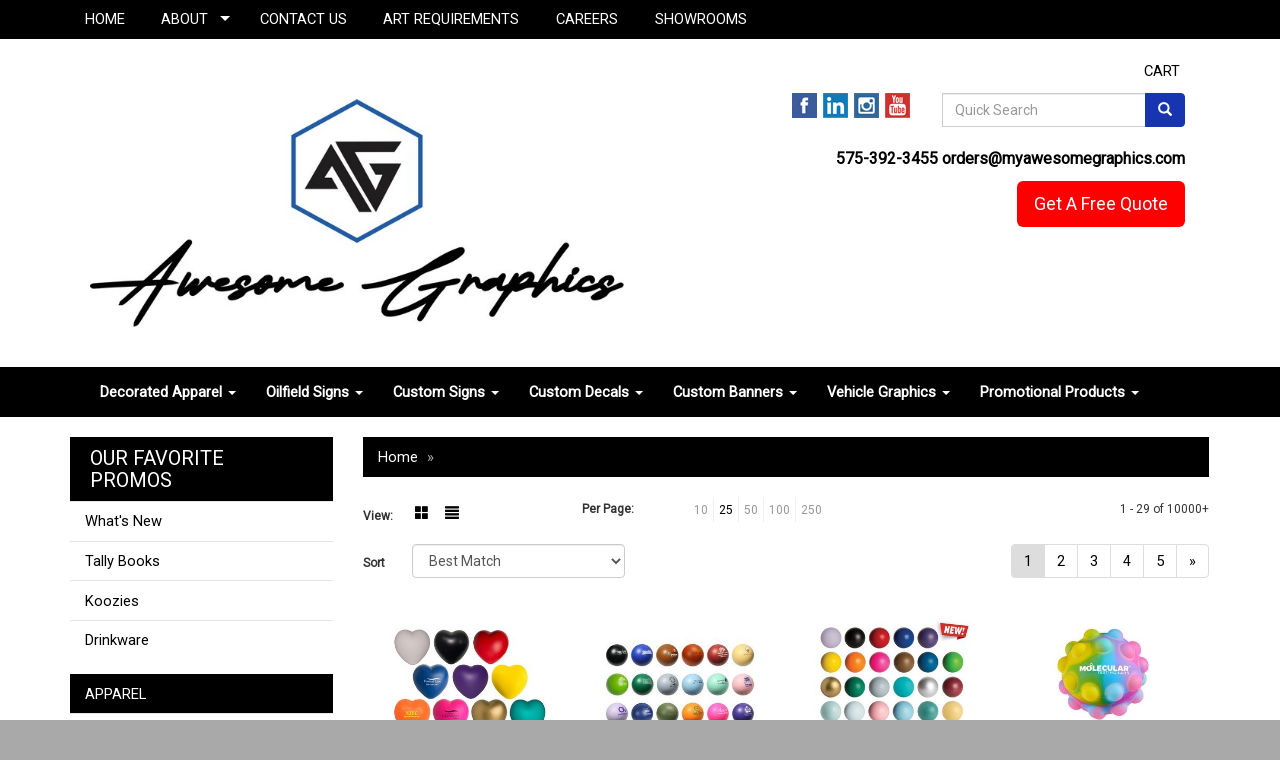

--- FILE ---
content_type: text/html
request_url: https://web4.promoplace.com/myawesomegraphics/stress-relievers.htm
body_size: 16052
content:
<!DOCTYPE html>
<html lang="en">
  <head>
    <meta charset="utf-8">
    <meta http-equiv="X-UA-Compatible" content="IE=edge">
    <meta name="viewport" content="width=device-width, initial-scale=1">
    <!-- The above 3 meta tags *must* come first in the head; any other head content must come *after* these tags -->
	
	<title>Awesome Graphics, LLC | Hobbs, New Mexico - Stress Relievers</title>
<meta name="description" content="Awesome Graphics, LLC offers t-shirt screen printing, embroidery, custom signs, vinyl decals, cut vinyl, stickers, commercial vehicle graphics, and partial vehicle wraps for businesses. SAGE/ASI distributor of Promotional Products.">
<meta name="keywords" content="awesome graphics, screen print, embroidery, promotional products, t shirts, signs, cut vinyl, vinyl decals, custom, vehicle graphics">
<!-- Global site tag (gtag.js) - Google Analytics -->
<script async src="https://www.googletagmanager.com/gtag/js?id=UA-119741575-6"></script>
<script>
  window.dataLayer = window.dataLayer || [];
  function gtag(){dataLayer.push(arguments);}
  gtag('js', new Date());

  gtag('config', 'UA-119741575-6');
</script>

<script type="text/javascript" src="//analytics.aweber.com/js/awt_analytics.js?id=rL4X"></script>
<link rel="canonical" href="https://web4.promoplace.com/myawesomegraphics/stress-relievers.htm" />
<meta name="robots" content="noindex">
<link rel="SHORTCUT ICON" type="image/ico" href="https://web4.promoplace.com/myawesomegraphics/favicon.ico">
<link rel="icon" type="image/png" href="https://web4.promoplace.com/myawesomegraphics/favicon.ico">

    <!-- Bootstrap core CSS -->
    <link href="/distsite/styles/7/common/css/bootstrap.min.css" rel="stylesheet">
    <link href="/distsite/styles/7/common/css/flexslider.css" rel="stylesheet">
    <link href="/distsite/styles/7/common/css/font-awesome.min.css" rel="stylesheet">
    <!-- Lightbox for rich text editor image destinations -->
    <link rel="stylesheet" type="text/css" href="/distsite/styles/7/common/css/lightbox/lightbox.css" />
    <!-- HTML5 shim and Respond.js for IE8 support of HTML5 elements and media queries -->
    <!--[if lt IE 9]>
      <script src="https://oss.maxcdn.com/html5shiv/3.7.2/html5shiv.min.js"></script>
      <script src="https://oss.maxcdn.com/respond/1.4.2/respond.min.js"></script>
    <![endif]-->
    <!-- Custom styles for this theme -->
      <link href="/we/we.dll/StyleSheet?UN=31689&Type=WETheme&TS=45953.4377199074" rel="stylesheet">
    <style>
#header-btm {
padding:0;
}

@media(min-width:930px){#logo > a > img{max-width: 128%;}}


.close {
    font-size: 35px;
    color: #ccc;
    opacity: 1;
}

@media (min-width: 768px) {
.modal-dialog {
    width: 600px;
    margin: 10% auto;
}
}
#nav2{font-weight: bold;}


.custom-btn { color: #FFffff;
background-color: #ff0000; }

.custom-btn:hover { color: #FFffff;
background-color: #a50505; }

<!-- Facebook Pixel Code -->
<script>
!function(f,b,e,v,n,t,s)
{if(f.fbq)return;n=f.fbq=function(){n.callMethod?
n.callMethod.apply(n,arguments):n.queue.push(arguments)};
if(!f._fbq)f._fbq=n;n.push=n;n.loaded=!0;n.version='2.0';
n.queue=[];t=b.createElement(e);t.async=!0;
t.src=v;s=b.getElementsByTagName(e)[0];
s.parentNode.insertBefore(t,s)}(window,document,'script',
'https://connect.facebook.net/en_US/fbevents.js');
fbq('init', '843913372715352'); 
fbq('track', 'PageView');
</script>
<noscript>
<img height="1" width="1" src="https://www.facebook.com/tr?id=843913372715352&ev=PageView&noscript=1"/>
</noscript>
<!-- End Facebook Pixel Code -->

<!-- This code edits the styling of the top section on the services pages -->

.breadcrumb {
background-color: #ff0000 !important;
}
</style>

<script id="mcjs">!function(c,h,i,m,p){m=c.createElement(h),p=c.getElementsByTagName(h)[0],m.async=1,m.src=i,p.parentNode.insertBefore(m,p)}(document,"script","https://chimpstatic.com/mcjs-connected/js/users/ea45f18099e26a5f0d6bd9a92/039e037fde805a8153b838c3b.js");</script>
  </head>

  <body id="page-11765530">
  


    <header>
  <nav id="nav1">
    <div class="container">
		<ul id="nav1" class="sf-menu hidden-xs">
	<li class=""><a href="/myawesomegraphics/">HOME</a></li>
<li class=""><a href="/myawesomegraphics/about.htm">ABOUT</a><ul><li><a href="/myawesomegraphics/read-about-us.htm">READ ABOUT US</a>
</li><li><a href="/myawesomegraphics/community-involvement.htm">COMMUNITY INVOLVEMENT</a>
</li><li><a href="/myawesomegraphics/blog.htm">BLOG</a>
</li><li><a href="/myawesomegraphics/art-upload.htm">ART UPLOAD</a>
</li><li><a href="/myawesomegraphics/testimonials.htm">TESTIMONIALS</a>
</li></ul></li>
<li class=""><a href="/myawesomegraphics/contact.htm">CONTACT US</a></li>
<li class=""><a href="/myawesomegraphics/art-requirements.htm">ART REQUIREMENTS</a></li>
<li class=""><a href="/myawesomegraphics/careers.htm">CAREERS</a></li>
<li class=""><a href="/myawesomegraphics/showrooms.html">SHOWROOMS</a></li>

</ul>

      <!--/.nav navbar-->
    </div>
    </div>
    <!-- /container -->
  </nav>
  <div id="header-top">
  	<div class="container">
    <div class="row">
      <div class="col-sm-5">
        <div id="logo">
					
					<a href="https://www.myawesomegraphics.com"><img class="img-responsive" src="/we/we.dll/Pic?UN=31689&F=C&T=753&Age=1461798722" alt="Awesome Graphics" /></a>
					
		</div>
      </div>
      <!--/.col4-->
      <div class="col-sm-7" id="header-right">

		<ul id="nav0" class="list list-unstyled list-inline pull-right">
	<li class="label-item"></li>
	<li class=""><a href="/myawesomegraphics/cart.htm"><span class="glyphicon glyphicon-shopping-cart" aria-hidden="true"></span> <span class="icon-only"><span style="color:#000000;">CART</span></span></a></li>

	
</ul>

      <div class="clear"></div>

      	<div class="row">
        	<div class="col-sm-7">
            	<div class="social pull-right hidden-xs">
					<ul class="socialmediabar">
	
	<li><a href="https://facebook.com/awesomegraphicsllc" target="_blank" title="Visit us on Facebook"><img src="/DistSite/Styles/7/common/images/social/2/Facebook.png" alt="Facebook" border="0"></a></li>
	
	<!--
	<li><a href="" target="_blank" title="Visit us on Twitter"><img src="/DistSite/Styles/7/common/images/social/2/Twitter.png" alt="Twitter" border="0"></a></li>
	-->
	
	<li><a href="https://linkedin.com/company/awesomegraphicsllc" target="_blank" title="Visit us on LinkedIn"><img src="/DistSite/Styles/7/common/images/social/2/LinkedIn.png" alt="LinkedIn" border="0"></a></li>
	
	
	<li><a href="https://instagram.com/awesomegraphicslls" target="_blank" title="Visit us on Instagram"><img src="/DistSite/Styles/7/common/images/social/2/Instagram.png" alt="Instagram" border="0"></a></li>
	
	<!--
	<li><a href="" target="_blank" title="Visit us on Yelp"><img src="/DistSite/Styles/7/common/images/social/2/Yelp.png" alt="Yelp" border="0"></a></li>
	-->
	
	<li><a href="https://www.youtube.com/channel/UC_MweRGLLNyhPcPEoSupizw" target="_blank" title="Visit us on YouTube"><img src="/DistSite/Styles/7/common/images/social/2/YouTube.png" alt="YouTube" border="0"></a></li>
	
	<!--
	<li><a href="" target="_blank" title="Visit us on Pinterest"><img src="/DistSite/Styles/7/common/images/social/2/Pinterest.png" alt="Pinterest" border="0"></a></li>
	-->
	<!--
	<li><a href="" target="_blank" title="Visit our blog"><img src="/DistSite/Styles/7/common/images/social/2/Blog.png" alt="Blog" border="0"></a></li>
	-->
	<!--
	<li><a href="" target="_blank" title="Visit us on Tumblr"><img src="/DistSite/Styles/7/common/images/social/2/Tumblr.png" alt="Tumblr" border="0"></a></li>
	-->
</ul>

            </div><!-- social -->

            <div class="clear"></div>

            </div><!-- /.col -->
            <div class="col-sm-5">
				<div class="quicksearch hidden-xs hidden-sm">
  <form name="QuickSearch" class="quick-form form-inline" role="search" method="get" action="https://web4.promoplace.com/myawesomegraphics/:quicksearch.htm">
    <div class="input-group">
		<label class="sr-only" for="quicksearchbox">Search</label>  
      <input type="text" size="40" class="form-control" name="quicksearchbox" id="quicksearchbox" placeholder="Quick Search">
      <span class="input-group-btn">
      <button class="btn btn-default" type="submit" onclick="return(document.getElementById('quicksearchbox').value.trim()>'');" aria-label="search"><span class="glyphicon glyphicon-search"></span></button>
      </span> </div>
    <!-- /input-group -->
    
  </form>
</div>

                <div class="quicksearch visible-xs-block">
  <div class="row">
    <div class="col-xs-12">
      <form name="QuickSearch" class="quick-form" role="search" method="get" action="https://web4.promoplace.com/myawesomegraphics/:quicksearch.htm" >
        <div class="input-group">
			<label class="sr-only" for="quicksearchboxmob">Search</label> 
          <input type="text" class="form-control" name="quicksearchbox" id="quicksearchboxmob" placeholder="What are you looking for?">
          <span class="input-group-btn">
          <button class="btn btn-default" type="submit" onclick="return(document.getElementById('quicksearchboxmob').value.trim()>'');" aria-label="search"><span class="glyphicon glyphicon-search"></span></button>
          </span> </div>
        <!-- /input-group -->
      </form>
    </div>
  </div>
  <!-- /.row -->
</div>

                <div class="quicksearch hidden-xs hidden-md hidden-lg">
  <form name="QuickSearch" class="quick-form form-inline" role="search" method="get" action="https://web4.promoplace.com/myawesomegraphics/:quicksearch.htm">
    <div class="input-group">
		<label class="sr-only" for="quicksearchboxmed">Search</label>  
      <input type="text" size="40" class="form-control" name="quicksearchbox" id="quicksearchboxmed" placeholder="Search">
      <span class="input-group-btn">
      <button class="btn btn-default" type="submit" onclick="return(document.getElementById('quicksearchboxmed').value.trim()>'');" aria-label="search"><span class="glyphicon glyphicon-search"></span></button>
      </span> </div>
    <!-- /input-group -->

  </form>
</div>

            </div><!-- /.col -->
        </div> <!-- row -->

        <ul class="list list-unstyled list-inline header-contact">
                	<li class="visible-xs-block"><a href="tel:5753923455">575-392-3455</a></li>
                    <li class="visible-xs-block"><a href="mailto:orders@myawesomegraphics.com">orders@myawesomegraphics.com</a></li>
        </ul>

        <div id="header-text" class="hidden-xs">
                    <p><html><p><span style="font-size: 12pt; color: #000000;"><strong><a style="color: #000000;" href="tel:575-392-3455">575-392-3455</a> <a style="color: #000000;" href="mailto:orders@myawesomegraphics.com">orders@myawesomegraphics.com</a></strong></span></p>
<p><a class="btn btn-lg custom-btn" href="https://www.promoplace.com/myawesomegraphics/estimate-request.htm">Get A Free Quote</a></p></html></p>
        </div>


      </div><!--/.col4-->
    </div><!-- ./row -->
	</div><!--container-->
  </div><!-- header -->

  <div id="header-btm">
          <nav class="navbar navbar-default" role="navigation">
          	<div class="container">
            <div class="navbar-header">
                <button type="button" class="navbar-toggle" data-toggle="collapse" data-target=".navbar-collapse">
                    <span class="sr-only">Toggle navigation</span>
                    <span class="icon-bar"></span>
                    <span class="icon-bar"></span>
                    <span class="icon-bar"></span>
                </button>
            </div>
        <div class="collapse navbar-collapse">
					<ul id="nav2" class="nav navbar-nav">
	<li class="visible-xs"><a href="/myawesomegraphics/">HOME</a></li>
<li class="dropdown visible-xs"><a href="/myawesomegraphics/about.htm" class="dropdown-toggle" data-toggle="dropdown">ABOUT <span class="caret"></span></a><ul class="dropdown-menu multi-level"><li><a href="/myawesomegraphics/read-about-us.htm">READ ABOUT US</a>
</li><li><a href="/myawesomegraphics/community-involvement.htm">COMMUNITY INVOLVEMENT</a>
</li><li><a href="/myawesomegraphics/blog.htm">BLOG</a>
</li><li><a href="/myawesomegraphics/art-upload.htm">ART UPLOAD</a>
</li><li><a href="/myawesomegraphics/testimonials.htm">TESTIMONIALS</a>
</li></ul></li>
<li class="visible-xs"><a href="/myawesomegraphics/contact.htm">CONTACT US</a></li>
<li class="visible-xs"><a href="/myawesomegraphics/art-requirements.htm">ART REQUIREMENTS</a></li>
<li class="visible-xs"><a href="/myawesomegraphics/careers.htm">CAREERS</a></li>
<li class="visible-xs"><a href="/myawesomegraphics/showrooms.html">SHOWROOMS</a></li>
<li class="dropdown "><a href="#" class="dropdown-toggle" data-toggle="dropdown">Decorated Apparel <span class="caret"></span></a><ul class="dropdown-menu multi-level"><li><a href="/myawesomegraphics/embroidered-caps.htm">Embroidered Caps</a>
</li><li><a href="/myawesomegraphics/screen-printed-shirts.htm">Screen Printed Shirts</a>
</li><li><a href="/myawesomegraphics/corporate-uniforming.htm">Corporate Uniforming</a>
</li><li><a href="/myawesomegraphics/sports-uniforms.htm">Sports Uniforms</a>
</li><li><a href="/myawesomegraphics/oilfield-uniforming.htm">Oilfield Uniforming</a>
</li><li><a href="/myawesomegraphics/fire-resistant-apparel.htm">Fire Resistant Apparel</a>
</li></ul></li>
<li class="dropdown "><a href="#" class="dropdown-toggle" data-toggle="dropdown">Oilfield Signs <span class="caret"></span></a><ul class="dropdown-menu multi-level"><li><a href="/myawesomegraphics/location-entrance.htm">Location Entrance</a>
</li><li><a href="/myawesomegraphics/location-safety.htm">Location Safety</a>
</li><li><a href="/myawesomegraphics/marking-pin-flags.htm">Marking Pin Flags</a>
</li><li><a href="/myawesomegraphics/carsonite-markers.htm">Carsonite Markers</a>
</li><li><a href="/myawesomegraphics/safety-signs.htm">Safety Signs</a>
</li></ul></li>
<li class="dropdown "><a href="#" class="dropdown-toggle" data-toggle="dropdown">Custom Signs <span class="caret"></span></a><ul class="dropdown-menu multi-level"><li><a href="/myawesomegraphics/yard-signs.htm">Yard Signs</a>
</li><li><a href="/myawesomegraphics/business--office-signs.htm">Business & Office Signs</a>
</li><li><a href="/myawesomegraphics/aluminum-signs.htm">Aluminum Signs</a>
</li><li><a href="/myawesomegraphics/perforated-window-graphics.htm">Perforated Window Graphics</a>
</li></ul></li>
<li class="dropdown "><a href="#" class="dropdown-toggle" data-toggle="dropdown">Custom Decals <span class="caret"></span></a><ul class="dropdown-menu multi-level"><li><a href="/myawesomegraphics/hard-hat-decals.htm">Hard Hat Decals</a>
</li><li><a href="/myawesomegraphics/safety-decals.htm">Safety Decals</a>
</li><li><a href="/myawesomegraphics/equipment-decals.htm">Equipment Decals</a>
</li><li><a href="/myawesomegraphics/vinyl-lettering.htm">Vinyl Lettering</a>
</li></ul></li>
<li class="dropdown "><a href="#" class="dropdown-toggle" data-toggle="dropdown">Custom Banners <span class="caret"></span></a><ul class="dropdown-menu multi-level"><li><a href="/myawesomegraphics/durable-outdoor-banners.htm">Durable Outdoor Banners</a>
</li><li><a href="/myawesomegraphics/pop-up-banners.htm">Pop-Up Banners</a>
</li></ul></li>
<li class="dropdown "><a href="#" class="dropdown-toggle" data-toggle="dropdown">Vehicle Graphics <span class="caret"></span></a><ul class="dropdown-menu multi-level"><li><a href="/myawesomegraphics/dot-numbers.htm">DOT Numbers</a>
</li><li><a href="/myawesomegraphics/vehicle-wraps.htm">Vehicle Wraps</a>
</li></ul></li>
<li class="dropdown "><a href="/myawesomegraphics/" class="dropdown-toggle" data-toggle="dropdown">Promotional Products <span class="caret"></span></a><ul class="dropdown-menu multi-level"><li><a href="/myawesomegraphics/search-promotional-products.htm">Search Promotional Products</a>
</li><li><a href="/myawesomegraphics/favorite-promos-starline-drinkware_001.htm">Starline Drinkware</a>
</li><li><a href="/myawesomegraphics/favorite-promos-yeti.htm">Yeti Tumblers & Coolers</a>
</li><li><a href="/myawesomegraphics/favorite-promos-tally-books_001.htm">Tally Books</a>
</li><li><a href="/myawesomegraphics/favorite-promos-koozies_001.htm">Koozies</a>
</li><li class="dropdown dropdown-submenu"><a href="#" class="dropdown-toggle" data-toggle="dropdown">Bags</a>

<ul class="dropdown-menu"><li><a href="/myawesomegraphics/backpacks.htm">Backpacks</a>
</li><li><a href="/myawesomegraphics/drawstring-backpacks.htm">Drawstring Backpacks</a>
</li><li><a href="/myawesomegraphics/paper-bags.htm">Paper Bags</a>
</li><li><a href="/myawesomegraphics/plastic-bags.htm">Plastic Bags</a>
</li><li><a href="/myawesomegraphics/tote-bags.htm">Tote Bags</a>
</li></ul></li><li class="dropdown dropdown-submenu"><a href="#" class="dropdown-toggle" data-toggle="dropdown">All Drinkware</a>

<ul class="dropdown-menu"><li><a href="/myawesomegraphics/coasters.htm">Coasters</a>
</li><li><a href="/myawesomegraphics/glassware.htm">Glassware</a>
</li><li><a href="/myawesomegraphics/mugs.htm">Mugs</a>
</li><li><a href="/myawesomegraphics/plastic-cups.htm">Plastic Cups</a>
</li><li><a href="/myawesomegraphics/thermoses.htm">Thermoses</a>
</li><li><a href="/myawesomegraphics/tumblers.htm">Tumblers</a>
</li><li><a href="/myawesomegraphics/water-bottles.htm">Water Bottles</a>
</li></ul></li><li class="dropdown dropdown-submenu"><a href="#" class="dropdown-toggle" data-toggle="dropdown">Fun and Outdoors</a>

<ul class="dropdown-menu"><li><a href="/myawesomegraphics/balloons.htm">Balloons</a>
</li><li><a href="/myawesomegraphics/camping.htm">Camping</a>
</li><li><a href="/myawesomegraphics/games.htm">Games</a>
</li><li><a href="/myawesomegraphics/golf_001.htm">Golf</a>
</li><li><a href="/myawesomegraphics/team-spirit.htm">Team Spirit</a>
</li></ul></li><li class="dropdown dropdown-submenu"><a href="/myawesomegraphics/stress-relievers.htm" class="dropdown-toggle" data-toggle="dropdown">Stress Relievers</a>

<ul class="dropdown-menu"><li><a href="/myawesomegraphics/stuffed-animals.htm">Stuffed Animals</a>
</li><li><a href="/myawesomegraphics/umbrellas.htm">Umbrellas</a>
</li></ul></li><li class="dropdown dropdown-submenu"><a href="#" class="dropdown-toggle" data-toggle="dropdown">Office & Awards</a>

<ul class="dropdown-menu"><li><a href="/myawesomegraphics/awards_001.htm">Awards</a>
</li><li><a href="/myawesomegraphics/binders.htm">Binders</a>
</li><li><a href="/myawesomegraphics/business-card-holders.htm">Business Card Holders</a>
</li><li><a href="/myawesomegraphics/caddies.htm">Caddies</a>
</li><li><a href="/myawesomegraphics/calculators.htm">Calculators</a>
</li><li><a href="/myawesomegraphics/magnets.htm">Magnets</a>
</li><li><a href="/myawesomegraphics/mousepads.htm">Mousepads</a>
</li><li><a href="/myawesomegraphics/notepads.htm">Notepads</a>
</li><li><a href="/myawesomegraphics/technology-items.htm">Technology Items</a>
</li></ul></li><li class="dropdown dropdown-submenu"><a href="#" class="dropdown-toggle" data-toggle="dropdown">Trade Show & Events</a>

<ul class="dropdown-menu"><li><a href="/myawesomegraphics/awards_002.htm">Awards</a>
</li><li><a href="/myawesomegraphics/buttons.htm">Buttons</a>
</li><li><a href="/myawesomegraphics/displays.htm">Displays</a>
</li><li><a href="/myawesomegraphics/giveaways.htm">Giveaways</a>
</li><li><a href="/myawesomegraphics/lanyards.htm">Lanyards</a>
</li></ul></li><li class="dropdown dropdown-submenu"><a href="#" class="dropdown-toggle" data-toggle="dropdown">Writing</a>

<ul class="dropdown-menu"><li><a href="/myawesomegraphics/ballpoint-pens.htm">Ballpoint Pens</a>
</li><li><a href="/myawesomegraphics/roller-ball-pens.htm">Roller Ball Pens</a>
</li><li><a href="/myawesomegraphics/hi-tech-pens.htm">Hi-Tech Pens</a>
</li><li><a href="/myawesomegraphics/highlighters.htm">Highlighters</a>
</li><li><a href="/myawesomegraphics/pencils.htm">Pencils</a>
</li><li><a href="/myawesomegraphics/markers.htm">Markers</a>
</li><li><a href="/myawesomegraphics/crayons.htm">Crayons</a>
</li><li><a href="/myawesomegraphics/sharpeners.htm">Sharpeners</a>
</li></ul></li></ul></li>

</ul>

        </div><!--/.nav-collapse -->
        </div>
	</nav><!-- navbar -->
  </div><!-- /.header btm -->

</header>
	<div class="page">

	<div id="mobile-nav" class="visible-xs">
	<script>
	function MobileNavChange(entered) 
	{
		to=entered.options[entered.selectedIndex].value;
		if (to>"") parent.location.href=to;
	}
	</script>
	<select class="form-control" onchange="MobileNavChange(this);">
              <option value="">OUR FAVORITE PROMOS</option>
			  <option value="/myawesomegraphics/favorite-promos-whats-new.htm">What's New</option><option value="/myawesomegraphics/favorite-promos-tally-books.htm">Tally Books</option><option value="/myawesomegraphics/favorite-promos-koozies.htm">Koozies</option><option value="/myawesomegraphics/favorite-promos-drinkware.htm">Drinkware</option><option value="https://design.myawesomegraphics.com/Awesome_Graphics/products" target="_blank">Browse Apparel</option><option value="https://www.promoplace.com/myawesomegraphics/design_studio.htm" target="_top">Design Studio</option><option value="/myawesomegraphics/automotive.htm">Automotive</option><option value="/myawesomegraphics/awards.htm">Awards & Recognition</option><option value="/myawesomegraphics/badges.htm">Badges & Lanyards</option><option value="/myawesomegraphics/bags.htm">Bags</option><option value="/myawesomegraphics/calendars.htm">Calendars</option><option value="/myawesomegraphics/candy.htm">Candy & Snacks</option><option value="/myawesomegraphics/caps.htm">Caps & Hats</option><option value="/myawesomegraphics/clocks.htm">Clocks</option><option value="/myawesomegraphics/computer-accessories.htm">Computer Accessories</option><option value="/myawesomegraphics/desk-items.htm">Desk Items</option><option value="/myawesomegraphics/eco-friendly.htm">Eco Friendly</option><option value="/myawesomegraphics/executive-gifts.htm">Executive Gifts</option><option value="/myawesomegraphics/food-and-beverage.htm">Food & Beverage</option><option value="/myawesomegraphics/fun-and-games.htm">Fun & Games</option><option value="/myawesomegraphics/golf.htm">Golf Items</option><option value="/myawesomegraphics/healthcare.htm">Healthcare</option><option value="/myawesomegraphics/keytags.htm">Key Tags</option><option value="/myawesomegraphics/kitchen-and-home.htm">Kitchen & Home</option><option value="/myawesomegraphics/mugs-and-drinkware.htm">Mugs & Drinkware</option><option value="/myawesomegraphics/pens.htm">Pens</option><option value="/myawesomegraphics/sports-and-outdoors.htm">Sports & Outdoors</option><option value="/myawesomegraphics/stress-balls.htm">Stress Balls</option><option value="/myawesomegraphics/technology.htm">Technology</option><option value="/myawesomegraphics/tools-and-hardware.htm">Tools & Hardware</option><option value="/myawesomegraphics/travel-items.htm">Travel Items</option><option value="/myawesomegraphics/watches.htm">Watches</option><option value="/myawesomegraphics/left-nav-advanced-search.htm">Advanced Search</option><option value="/myawesomegraphics/left-nav-contact-us.htm">Contact Us</option>
	</select>
</div>


	<div class="container">

      <div id="main-content" class="row">

        <aside id="sidebar" class="col-sm-3 hidden-xs">

		<ul id="nav3" class="sf-menu sf-vertical">
    <li class="header"><h3>OUR FAVORITE PROMOS</h3></li>
	<li class=""><a href="/myawesomegraphics/favorite-promos-whats-new.htm">What's New</a></li>
<li class=""><a href="/myawesomegraphics/favorite-promos-tally-books.htm">Tally Books</a></li>
<li class=""><a href="/myawesomegraphics/favorite-promos-koozies.htm">Koozies</a></li>
<li class=""><a href="/myawesomegraphics/favorite-promos-drinkware.htm">Drinkware</a></li>
<li class="spacer"> </li>

<li class="title">APPAREL</li>
<li class=""><a href="https://design.myawesomegraphics.com/Awesome_Graphics/products" target="_blank">Browse Apparel</a></li>
<li class=""><a href="https://www.promoplace.com/myawesomegraphics/design_studio.htm" target="_top">Design Studio</a></li>
<li class="spacer"> </li>

<li class="title">SHOP PRODUCTS</li>
<li class=""><a href="/myawesomegraphics/automotive.htm">Automotive</a><ul><li><a href="/myawesomegraphics/automotive-antenna-balls.htm">Antenna Balls</a></li><li><a href="/myawesomegraphics/automotive-air-fresheners.htm">Air Fresheners</a></li><li><a href="/myawesomegraphics/automotive-auto-shades.htm">Auto Shades</a></li><li><a href="/myawesomegraphics/automotive-bumper-stickers.htm">Bumper Stickers</a></li><li><a href="/myawesomegraphics/automotive-hitech-accessores.htm">Hi-Tech Accessories</a><ul><li><a href="/myawesomegraphics/automotive-hitech-accessoreies-gps.htm">GPS Accessories</a></li><li><a href="/myawesomegraphics/automotive-phone-accessories.htm">Music Accessories</a></li><li><a href="/myawesomegraphics/automotive-music-accessories.htm">Phone Accessories</a></li></ul></li><li><a href="/myawesomegraphics/automotive-license-plate-accessories.htm">License Plate Accessories</a></li><li><a href="/myawesomegraphics/automotive-safety.htm">Safety</a><ul><li><a href="/myawesomegraphics/automotive-first-aid.htm">First Aid</a></li><li><a href="/myawesomegraphics/automotive-flashlights.htm">Flashlights</a></li><li><a href="/myawesomegraphics/automotive-gauges.htm">Gauges</a></li><li><a href="/myawesomegraphics/automotive-ice-scrapers.htm">Ice Scrapers</a></li><li><a href="/myawesomegraphics/automotive-tool-kits.htm">Toolkits</a></li></ul></li></ul></li>
<li class=""><a href="/myawesomegraphics/awards.htm">Awards & Recognition</a><ul><li><a href="/myawesomegraphics/awards-plaques.htm">Plaques</a><ul><li><a href="/myawesomegraphics/awards-plaques-acrylic.htm">Acrylic</a></li><li><a href="/myawesomegraphics/awards-plaques-crystal.htm">Crystal</a></li><li><a href="/myawesomegraphics/awards-plaques-glass.htm">Glass</a></li><li><a href="/myawesomegraphics/awards-plaques-marble.htm">Marble</a></li><li><a href="/myawesomegraphics/awards-plaques-metal.htm">Metal</a></li><li><a href="/myawesomegraphics/awards-plaques-wood.htm">Wood</a></li></ul></li><li><a href="/myawesomegraphics/awards-vases.htm">Vases</a><ul><li><a href="/myawesomegraphics/awards-vases-crystal.htm">Crystal</a></li><li><a href="/myawesomegraphics/awards-vases-glass.htm">Glass</a></li><li><a href="/myawesomegraphics/awards-vases-marble.htm">Marble</a></li><li><a href="/myawesomegraphics/awards-vases-metal.htm">Metal</a></li></ul></li><li><a href="/myawesomegraphics/awards-emblems-pins-medals.htm">Emblems, Pins & Medals</a><ul><li><a href="/myawesomegraphics/awards-emblems.htm">Emblems</a></li><li><a href="/myawesomegraphics/awards-medals.htm">Medals</a></li><li><a href="/myawesomegraphics/awards-pins.htm">Pins</a></li><li><a href="/myawesomegraphics/awards-ribbons.htm">Ribbons</a></li></ul></li><li><a href="/myawesomegraphics/awards-paperweights.htm">Paperweights</a><ul><li><a href="/myawesomegraphics/awards-paperweights-acrylic.htm">Acrylic</a></li><li><a href="/myawesomegraphics/awards-paperweights-crystal.htm">Crystal</a></li><li><a href="/myawesomegraphics/awards-paperweights-glass.htm">Glass</a></li><li><a href="/myawesomegraphics/awards-paperweights-marble.htm">Marble</a></li><li><a href="/myawesomegraphics/awards-paperweights-metal.htm">Metal</a></li><li><a href="/myawesomegraphics/awards-paperweights-wood.htm">Wood</a></li></ul></li><li><a href="/myawesomegraphics/awards-trophies.htm">Trophies</a></li><li><a href="/myawesomegraphics/awards-gift-sets.htm">Gift Sets</a><ul><li><a href="/myawesomegraphics/awards-gift-sets-clocks.htm">Clocks & Watches</a></li><li><a href="/myawesomegraphics/awards-gift-sets-desktop.htm">Desktop</a></li></ul></li><li><a href="/myawesomegraphics/awards-golf.htm">Golf</a><ul><li><a href="/myawesomegraphics/awards-golf-acrylic.htm">Acrylic</a></li><li><a href="/myawesomegraphics/awards-golf-crystal.htm">Crystal</a></li><li><a href="/myawesomegraphics/awards-golf-glass.htm">Glass</a></li><li><a href="/myawesomegraphics/awards-golf-marble.htm">Marble</a></li><li><a href="/myawesomegraphics/awards-golf-metal.htm">Metal</a></li></ul></li></ul></li>
<li class=""><a href="/myawesomegraphics/badges.htm">Badges & Lanyards</a><ul><li><a href="/myawesomegraphics/badges-holders.htm">Badge Holders</a></li><li><a href="/myawesomegraphics/badges-lanyards.htm">Lanyards</a><ul><li><a href="/myawesomegraphics/badges-lanyards-cotton.htm">Cotton</a></li><li><a href="/myawesomegraphics/badges-lanyards-neoprene.htm">Neoprene</a></li><li><a href="/myawesomegraphics/badges-lanyards-vinyl.htm">Vinyl</a></li><li><a href="/myawesomegraphics/badges-landyards-woven.htm">Woven</a></li></ul></li><li><a href="/myawesomegraphics/badges-names.htm">Name Badges</a></li><li><a href="/myawesomegraphics/badges-reels.htm">Reels</a></li></ul></li>
<li class=""><a href="/myawesomegraphics/bags.htm">Bags</a><ul><li><a href="/myawesomegraphics/bags-attaches.htm">Attaches</a></li><li><a href="/myawesomegraphics/bags-backpacks.htm">Backpacks</a></li><li><a href="/myawesomegraphics/bags-baskets.htm">Baskets</a></li><li><a href="/myawesomegraphics/bags-briefcases.htm">Briefcases</a></li><li><a href="/myawesomegraphics/bags-computers.htm">Computer Bags</a></li><li><a href="/myawesomegraphics/bags-coolers.htm">Coolers</a></li><li><a href="/myawesomegraphics/bags-duffelsport.htm">Duffel & Sport Bags</a></li><li><a href="/myawesomegraphics/bags-drawstring-sportpacks.htm">Drawstring Sportpacks</a></li><li><a href="/myawesomegraphics/bags-eco.htm">Eco Friendly</a></li><li><a href="/myawesomegraphics/bags-fannypacks.htm">Fanny Packs</a></li><li><a href="/myawesomegraphics/bags-lunch.htm">Lunch Bags</a></li><li><a href="/myawesomegraphics/bags-paper.htm">Paper</a></li><li><a href="/myawesomegraphics/bags-plastic.htm">Plastic</a></li><li><a href="/myawesomegraphics/bags-tote.htm">Tote Bags</a><ul><li><a href="/myawesomegraphics/bags-cotton-totes.htm">Cotton Totes</a></li><li><a href="/myawesomegraphics/bags-fashion-totes.htm">Fashion Totes</a></li><li><a href="/myawesomegraphics/bags-shopping-and-grocery-totes.htm">Shopping & Grocery</a></li><li><a href="/myawesomegraphics/bags-trade-show-totes.htm">Trade Show Totes</a></li></ul></li><li><a href="/myawesomegraphics/bags-travel.htm">Travel</a><ul><li><a href="/myawesomegraphics/bags-garment.htm">Garment Bags</a></li><li><a href="/myawesomegraphics/bags-suitcase.htm">Suitcases</a></li><li><a href="/myawesomegraphics/bags-toiletry.htm">Toiletry Bags</a></li></ul></li></ul></li>
<li class=""><a href="/myawesomegraphics/calendars.htm">Calendars</a><ul><li><a href="/myawesomegraphics/calendars-desktop.htm">Desktop</a></li><li><a href="/myawesomegraphics/calendars-electronic.htm">Electronic</a></li><li><a href="/myawesomegraphics/calendars-planners.htm">Planners</a></li><li><a href="/myawesomegraphics/calendars-walls.htm">Walls</a></li></ul></li>
<li class=""><a href="/myawesomegraphics/candy.htm">Candy & Snacks</a><ul><li><a href="/myawesomegraphics/candy-jars.htm">Candy Jars</a></li><li><a href="/myawesomegraphics/candy-chocolate.htm">Chocolate</a></li><li><a href="/myawesomegraphics/candy-cookies.htm">Cookies</a></li><li><a href="/myawesomegraphics/candy-wrappers.htm">Custom Wrappers</a></li><li><a href="/myawesomegraphics/candy-gift-sets.htm">Gift Sets</a></li><li><a href="/myawesomegraphics/candy-mints.htm">Mints</a></li><li><a href="/myawesomegraphics/candy-nuts.htm">Nuts</a></li></ul></li>
<li class=""><a href="/myawesomegraphics/caps.htm">Caps & Hats</a><ul><li><a href="/myawesomegraphics/caps-beanies.htm">Beanies</a></li><li><a href="/myawesomegraphics/caps-camouflage.htm">Camouflage</a></li><li><a href="/myawesomegraphics/caps-cotton.htm">Cotton Twill Canvas</a></li><li><a href="/myawesomegraphics/caps-eco.htm">Eco Friendly</a></li><li><a href="/myawesomegraphics/caps-fitted.htm">Fitted</a></li><li><a href="/myawesomegraphics/caps-safety.htm">Safety</a></li><li><a href="/myawesomegraphics/caps-visors.htm">Visors</a></li></ul></li>
<li class=""><a href="/myawesomegraphics/clocks.htm">Clocks</a><ul><li><a href="/myawesomegraphics/clocks-alarms.htm">Alarms</a></li><li><a href="/myawesomegraphics/clocks-desktop.htm">Desktop</a></li><li><a href="/myawesomegraphics/clocks-travel.htm">Travel</a></li><li><a href="/myawesomegraphics/clocks-wall.htm">Wall</a></li><li><a href="/myawesomegraphics/clocks-weather.htm">Weather Stations</a></li></ul></li>
<li class=""><a href="/myawesomegraphics/computer-accessories.htm">Computer Accessories</a><ul><li><a href="/myawesomegraphics/computer-cables-cords.htm">Cables & Cords</a></li><li><a href="/myawesomegraphics/computer-flash-drives.htm">Flash Drives</a></li><li><a href="/myawesomegraphics/computer-hubs.htm">Hubs</a></li><li><a href="/myawesomegraphics/computer-keyboard-brushes.htm">Keyboard Brushes</a></li><li><a href="/myawesomegraphics/computer-laptop-sleeves.htm">Laptop Sleeves</a></li><li><a href="/myawesomegraphics/computer-monitor-mirrors.htm">Monitor Mirrors</a></li><li><a href="/myawesomegraphics/computer-mouse.htm">Mouse</a></li><li><a href="/myawesomegraphics/computer-pads.htm">Mouse Pads</a></li><li><a href="/myawesomegraphics/computer-usb.htm">USB</a></li></ul></li>
<li class=""><a href="/myawesomegraphics/desk-items.htm">Desk Items</a><ul><li><a href="/myawesomegraphics/desk-items-binders.htm">Binders</a></li><li><a href="/myawesomegraphics/desk-items-business-card-holders.htm">Business Card Holders</a></li><li><a href="/myawesomegraphics/desk-items-caddies.htm">Caddies</a></li><li><a href="/myawesomegraphics/desk-items-calculators.htm">Calculators</a></li><li><a href="/myawesomegraphics/desk-items-clipboards.htm">Clipboards</a></li><li><a href="/myawesomegraphics/desk-items-clips-and-note-holders.htm">Clips & Note Holders</a></li><li><a href="/myawesomegraphics/desk-items-clocks.htm">Clocks</a></li><li><a href="/myawesomegraphics/desk-items-folder.htm">Folders</a></li><li><a href="/myawesomegraphics/desk-items-frames.htm">Frames</a></li><li><a href="/myawesomegraphics/desk-items-hole-punch.htm">Hole Punch</a></li><li><a href="/myawesomegraphics/desk-items-keyboard-pads.htm">Keyboard Pads</a></li><li><a href="/myawesomegraphics/desk-items-labels.htm">Labels</a></li><li><a href="/myawesomegraphics/desk-items-magnets.htm">Magnets</a></li><li><a href="/myawesomegraphics/desk-items-magnifiers.htm">Magnifiers</a></li><li><a href="/myawesomegraphics/desk-items-meausring-devices.htm">Measuring Devices</a></li><li><a href="/myawesomegraphics/desk-items-boards.htm">Memo Boards</a></li><li><a href="/myawesomegraphics/desk-items-mouse-pads.htm">Mousepads</a></li><li><a href="/myawesomegraphics/desk-items-name-badges.htm">Name Badges</a></li><li><a href="/myawesomegraphics/desk-items-note-pads.htm">Note Pads</a></li><li><a href="/myawesomegraphics/desk-items-paperweights.htm">Paperweights</a></li><li><a href="/myawesomegraphics/desk-items-sticky-notes.htm">Sticky Notes</a></li><li><a href="/myawesomegraphics/desk-items-scissors.htm">Scissors</a></li><li><a href="/myawesomegraphics/desk-items-signs.htm">Signs</a></li><li><a href="/myawesomegraphics/desk-items-staple-removers.htm">Staple Removers</a></li><li><a href="/myawesomegraphics/desk-items-staplers.htm">Staplers</a></li><li><a href="/myawesomegraphics/desk-items-stress-relievers.htm">Stress Relievers</a></li></ul></li>
<li class=""><a href="/myawesomegraphics/eco-friendly.htm">Eco Friendly</a><ul><li><a href="/myawesomegraphics/eco-friendly-biodegradable.htm">Biodegradable</a></li><li><a href="/myawesomegraphics/eco-friendly-efficient.htm">Efficient</a></li><li><a href="/myawesomegraphics/eco-friendly-organic.htm">Organic</a></li><li><a href="/myawesomegraphics/eco-friendly-recycled.htm">Recycled</a></li><li><a href="/myawesomegraphics/eco-friendly-sustainable.htm">Sustainable</a></li></ul></li>
<li class=""><a href="/myawesomegraphics/executive-gifts.htm">Executive Gifts</a><ul><li><a href="/myawesomegraphics/executive-gifts-appliances.htm">Appliances & Electronics</a></li><li><a href="/myawesomegraphics/executive-gifts-cameras.htm">Cameras</a></li><li><a href="/myawesomegraphics/executive-gifts-fitness.htm">Fitness</a></li><li><a href="/myawesomegraphics/executive-gifts-gift-sets.htm">Gift Sets</a></li></ul></li>
<li class=""><a href="/myawesomegraphics/food-and-beverage.htm">Food & Beverage</a><ul><li><a href="/myawesomegraphics/food-and-beverage-cocoa.htm">Cocoa</a></li><li><a href="/myawesomegraphics/food-and-beverage-coffee.htm">Coffee</a></li><li><a href="/myawesomegraphics/food-and-beverage-condiments.htm">Condiments</a></li><li><a href="/myawesomegraphics/food-and-beverage-cookies.htm">Cookies</a></li><li><a href="/myawesomegraphics/food-and-beverage-gift-sets.htm">Gift Sets</a></li><li><a href="/myawesomegraphics/food-and-beverage-meats.htm">Meats</a></li><li><a href="/myawesomegraphics/food-and-beverage-novelty.htm">Novelty</a></li><li><a href="/myawesomegraphics/food-and-beverage-nuts.htm">Nuts</a></li><li><a href="/myawesomegraphics/food-and-beverage-popcorn.htm">Popcorn</a></li><li><a href="/myawesomegraphics/food-and-beverage-sauces.htm">Sauces</a></li><li><a href="/myawesomegraphics/food-and-beverage-spices.htm">Spices</a></li><li><a href="/myawesomegraphics/food-and-beverage-tea.htm">Tea</a></li><li><a href="/myawesomegraphics/food-and-beverage-water.htm">Water</a></li><li><a href="/myawesomegraphics/food-and-beverage-wine.htm">Wine/Champagne</a></li></ul></li>
<li class=""><a href="/myawesomegraphics/fun-and-games.htm">Fun & Games</a><ul><li><a href="/myawesomegraphics/fun-and-games-airplanes.htm">Airplanes</a></li><li><a href="/myawesomegraphics/fun-and-games-balls.htm">Balls</a></li><li><a href="/myawesomegraphics/fun-and-games-board.htm">Board Games</a></li><li><a href="/myawesomegraphics/fun-and-games-electronic.htm">Electronic</a></li><li><a href="/myawesomegraphics/fun-and-games-flyers.htm">Flyers</a></li><li><a href="/myawesomegraphics/fun-and-games-golf.htm">Golf</a></li><li><a href="/myawesomegraphics/fun-and-games-inflatables.htm">Inflatables</a></li><li><a href="/myawesomegraphics/fun-and-games-kites.htm">Kites</a></li><li><a href="/myawesomegraphics/fun-and-games-puzzles.htm">Puzzles</a></li><li><a href="/myawesomegraphics/fun-and-games-stuffed-animals.htm">Stuffed Animals</a></li><li><a href="/myawesomegraphics/fun-and-games-tattoos.htm">Tattoos</a></li><li><a href="/myawesomegraphics/fun-and-games-yoyos.htm">Yo-Yos</a></li></ul></li>
<li class=""><a href="/myawesomegraphics/golf.htm">Golf Items</a><ul><li><a href="/myawesomegraphics/golf-awards.htm">Awards</a></li><li><a href="/myawesomegraphics/golf-bag-tags.htm">Bag Tags</a></li><li><a href="/myawesomegraphics/golf-ball-markers.htm">Ball Markers</a></li><li><a href="/myawesomegraphics/golf-balls.htm">Balls</a></li><li><a href="/myawesomegraphics/golf-clips.htm">Clips</a></li><li><a href="/myawesomegraphics/golf-clubs-and-putters.htm">Clubs & Putters</a></li><li><a href="/myawesomegraphics/golf-flags.htm">Event Flags & Banners</a></li><li><a href="/myawesomegraphics/golf-first-aid.htm">First Aid</a></li><li><a href="/myawesomegraphics/golf-bags.htm">Golf Bags</a></li><li><a href="/myawesomegraphics/golf-shoe-bags.htm">Shoe Bags</a></li><li><a href="/myawesomegraphics/golf-tool-kits.htm">Tool Kits</a></li><li><a href="/myawesomegraphics/golf-towels.htm">Towels</a></li></ul></li>
<li class=""><a href="/myawesomegraphics/healthcare.htm">Healthcare</a><ul><li><a href="/myawesomegraphics/healthcare-awareness.htm">Awareness</a></li><li><a href="/myawesomegraphics/healthcare-candles.htm">Candles</a></li><li><a href="/myawesomegraphics/healthcare-child.htm">Child and Infant</a></li><li><a href="/myawesomegraphics/healthcare-firstaid.htm">First Aid Kits</a></li><li><a href="/myawesomegraphics/healthcare-fitness.htm">Fitness</a></li><li><a href="/myawesomegraphics/healthcare-handsanitizers.htm">Hand Sanitizers</a></li><li><a href="/myawesomegraphics/healthcare-lipbalm.htm">Lip Balm</a></li><li><a href="/myawesomegraphics/healthcare-nightlights.htm">Night Lights</a></li><li><a href="/myawesomegraphics/healthcare-pedometers.htm">Pedometers</a></li><li><a href="/myawesomegraphics/healthcare-pillboxes.htm">Pill Boxes</a></li><li><a href="/myawesomegraphics/healthcare-pillcutters.htm">Pill Cutters</a></li><li><a href="/myawesomegraphics/healthcare-spakits.htm">Spa Kits</a></li><li><a href="/myawesomegraphics/healthcare-sunglasses.htm">Sunglasses</a></li><li><a href="/myawesomegraphics/healthcare-sunscreen.htm">Sunscreen</a></li><li><a href="/myawesomegraphics/healthcare-toiletries.htm">Toiletries</a></li><li><a href="/myawesomegraphics/healthcare-travelkits.htm">Travel Kits</a></li></ul></li>
<li class=""><a href="/myawesomegraphics/keytags.htm">Key Tags</a><ul><li><a href="/myawesomegraphics/key-tags-cell-phone-accessories.htm">Cell Phone Accesssories</a></li><li><a href="/myawesomegraphics/key-tags-luggage.htm">Luggage Tags</a></li><li><a href="/myawesomegraphics/key-tags-key-chains.htm">Keychains</a></li><li><a href="/myawesomegraphics/key-tags-carabiner.htm">Carabiners</a></li><li><a href="/myawesomegraphics/key-tags-electronic.htm">Electronic</a></li><li><a href="/myawesomegraphics/key-tags-metal.htm">Metal</a></li><li><a href="/myawesomegraphics/key-tags-plastic.htm">Plastic</a></li><li><a href="/myawesomegraphics/key-tags-personal-safety.htm">Personal Safety</a></li></ul></li>
<li class=""><a href="/myawesomegraphics/kitchen-and-home.htm">Kitchen & Home</a><ul><li><a href="/myawesomegraphics/kitchen-and-home-appliances.htm">Appliances</a></li><li><a href="/myawesomegraphics/kitchen-and-home-candles.htm">Candles</a></li><li><a href="/myawesomegraphics/kitchen-and-home-containers.htm">Containers</a></li><li><a href="/myawesomegraphics/kitchen-and-home-frames.htm">Frames</a></li><li><a href="/myawesomegraphics/kitchen-and-home-gardening.htm">Gardening</a></li><li><a href="/myawesomegraphics/kitchen-and-home-items.htm">Kitchen Items</a></li><li><a href="/myawesomegraphics/kitchen-and-home-flashlights.htm">Flashlights</a></li><li><a href="/myawesomegraphics/kitchen-and-home-night-lights.htm">Night Lights</a></li><li><a href="/myawesomegraphics/kitchen-and-home-pet-products.htm">Pet Products</a></li><li><a href="/myawesomegraphics/kitchen-and-home-vases.htm">Vases</a></li></ul></li>
<li class=""><a href="/myawesomegraphics/mugs-and-drinkware.htm">Mugs & Drinkware</a><ul><li><a href="/myawesomegraphics/mugs-and-drinkware-barware.htm_.htm">Barware</a></li><li><a href="/myawesomegraphics/mugs-and-drinkware-beverage-insulators.htm">Beverage Insulators</a></li><li><a href="/myawesomegraphics/mugs-and-drinkware-bottles.htm">Bottles</a></li><li><a href="/myawesomegraphics/mugs-and-drinkware-carafes.htm">Carafes</a></li><li><a href="/myawesomegraphics/mugs-and-drinkware-coasters.htm">Coasters</a></li><li><a href="/myawesomegraphics/mugs-and-drinkware-cups.htm">Cups</a></li><li><a href="/myawesomegraphics/mugs-and-drinkware-glassware.htm">Glassware</a></li><li><a href="/myawesomegraphics/mugs-and-drinkware-mugs.htm">Mugs</a></li><li><a href="/myawesomegraphics/mugs-and-drinkware-openers.htm">Openers</a></li><li><a href="/myawesomegraphics/mugs-and-drinkware-paperware.htm">Paperware</a></li><li><a href="/myawesomegraphics/mugs-and-drinkware-thermos.htm">Thermos</a></li><li><a href="/myawesomegraphics/mugs-and-drinkware-travel.htm">Travel</a></li><li><a href="/myawesomegraphics/mugs-and-drinkware-tumblers.htm">Tumblers</a></li></ul></li>
<li class=""><a href="/myawesomegraphics/pens.htm">Pens</a><ul><li><a href="/myawesomegraphics/pens-ballpoint.htm">Ballpoint</a></li><li><a href="/myawesomegraphics/pens-chalk.htm">Chalk</a></li><li><a href="/myawesomegraphics/pens-crayons.htm">Crayons</a></li><li><a href="/myawesomegraphics/pens-erasers.htm">Erasers</a></li><li><a href="/myawesomegraphics/pens-gels.htm">Gels</a></li><li><a href="/myawesomegraphics/pens-gift-sets.htm">Gift Sets</a></li><li><a href="/myawesomegraphics/pens-highlighters.htm">Highlighters</a></li><li><a href="/myawesomegraphics/pens-hi-tech.htm">Hi-Tech Pens</a><ul><li><a href="/myawesomegraphics/pens-fraud-resistant.htm">Fraud Resistant</a></li><li><a href="/myawesomegraphics/pens-light-ups.htm">Light Ups</a></li><li><a href="/myawesomegraphics/pens-pointers.htm">Pointers</a></li><li><a href="/myawesomegraphics/pens-stylus.htm">Stylus</a></li><li><a href="/myawesomegraphics/pens-usb.htm">USB</a></li></ul></li><li><a href="/myawesomegraphics/pens-markers.htm">Markers</a></li><li><a href="/myawesomegraphics/pens-pencils.htm">Pencils</a></li><li><a href="/myawesomegraphics/pens-retractable.htm">Retractable</a></li><li><a href="/myawesomegraphics/pens-rollerball.htm">Roller Ball</a></li><li><a href="/myawesomegraphics/pens-sharperners.htm">Sharpeners</a></li><li><a href="/myawesomegraphics/pens-stick-pens.htm">Stick Pens</a></li><li><a href="/myawesomegraphics/pens-twist-pens.htm">Twist Pens</a></li></ul></li>
<li class=""><a href="/myawesomegraphics/sports-and-outdoors.htm">Sports & Outdoors</a><ul><li><a href="/myawesomegraphics/sports-and-outdoors-balls.htm">Balls</a><ul><li><a href="/myawesomegraphics/sports-and-outdoors-baseball.htm">Baseball</a></li><li><a href="/myawesomegraphics/sports-and-outdoors-basketball.htm">Basketball</a></li><li><a href="/myawesomegraphics/sports-and-outdoors-football.htm">Football</a></li><li><a href="/myawesomegraphics/sports-and-outdoors-hockey.htm">Hockey</a></li><li><a href="/myawesomegraphics/sports-and-outdoors-soccer.htm">Soccer</a></li></ul></li><li><a href="/myawesomegraphics/sports-and-outdoors-binoculars.htm">Binoculars</a></li><li><a href="/myawesomegraphics/sports-and-outdoors-blankets.htm">Blankets</a></li><li><a href="/myawesomegraphics/sports-and-outdoors-camping.htm">Camping</a></li><li><a href="/myawesomegraphics/sports-and-outdoors-chairs.htm">Chairs</a></li><li><a href="/myawesomegraphics/sports-and-outdoors-compasses.htm">Compasses</a></li><li><a href="/myawesomegraphics/sports-and-outdoors-cushions.htm">Cushions</a></li><li><a href="/myawesomegraphics/sports-and-outdoors-fishing.htm">Fishing</a></li><li><a href="/myawesomegraphics/sports-and-outdoors-fitness.htm">Fitness</a></li><li><a href="/myawesomegraphics/sports-and-outdoors-insulated-bags.htm">Insulated Bags</a></li><li><a href="/myawesomegraphics/sports-and-outdoors-mats.htm">Mats</a></li><li><a href="/myawesomegraphics/sports-and-outdoors-pedometers.htm">Pedometers</a></li><li><a href="/myawesomegraphics/sports-and-outdoors-radios.htm">Radios</a></li><li><a href="/myawesomegraphics/sports-and-outdoors-team-spirit.htm">Team Spirit</a><ul><li><a href="/myawesomegraphics/sports-and-outdoors-fans.htm">Fans</a></li><li><a href="/myawesomegraphics/sports-and-outdoors-foam-hands.htm">Foam Hands</a></li><li><a href="/myawesomegraphics/sports-and-outdoors-megaphones.htm">Megaphones</a></li><li><a href="/myawesomegraphics/sports-and-outdoors-noise-makers.htm">Noise Makers</a></li><li><a href="/myawesomegraphics/sports-and-outdoors-pom-poms.htm">Pom Poms</a></li></ul></li><li><a href="/myawesomegraphics/sports-and-outdoors-towels.htm">Towels</a></li><li><a href="/myawesomegraphics/sports-and-outdoors-umbrellas.htm">Umbrellas</a></li><li><a href="/myawesomegraphics/sports-and-outdoors-whistles.htm">Whistles</a></li></ul></li>
<li class=""><a href="/myawesomegraphics/stress-balls.htm">Stress Balls</a><ul><li><a href="/myawesomegraphics/stress-balls-cars-and-trucks.htm">Cars & Trucks</a></li><li><a href="/myawesomegraphics/stress-balls-custom.htm">Custom</a></li><li><a href="/myawesomegraphics/stress-balls-people.htm">People</a></li><li><a href="/myawesomegraphics/stress-balls-seasonal.htm">Seasonal</a></li><li><a href="/myawesomegraphics/stress-balls-shapes.htm">Shapes</a></li><li><a href="/myawesomegraphics/stress-balls-sports.htm">Sports</a></li></ul></li>
<li class=""><a href="/myawesomegraphics/technology.htm">Technology</a><ul><li><a href="/myawesomegraphics/technology-accessories.htm">Accessories</a><ul><li><a href="/myawesomegraphics/technology-accessories-adapters-and-charging-cables.htm">Adapters & Charging Cables</a></li><li><a href="/myawesomegraphics/technology-accessories-cleaning-gadgets.htm">Cleaning Gadgets</a></li><li><a href="/myawesomegraphics/technology-accessories-usb-hubs.htm">USB Hubs</a></li><li><a href="/myawesomegraphics/technology-accessories-phone-and-mobile-stands.htm">Phone & Mobile Stands</a></li></ul></li><li><a href="/myawesomegraphics/technology-bags.htm">Bags</a><ul><li><a href="/myawesomegraphics/technology-bags-backpacks.htm">Backpacks</a></li><li><a href="/myawesomegraphics/technology-bags-messengers.htm">Messengers</a></li></ul></li><li><a href="/myawesomegraphics/technology-cases.htm">Cases</a><ul><li><a href="/myawesomegraphics/technology-cases-cell-phone.htm">Cell Phone</a></li><li><a href="/myawesomegraphics/technology-cases-ipad-and-tablet.htm">iPad & Tablet</a></li><li><a href="/myawesomegraphics/technology-cases-laptops.htm">Laptop</a></li></ul></li><li><a href="/myawesomegraphics/technology-mouse-pads.htm">Mouse Pads</a></li><li><a href="/myawesomegraphics/technology-music-and-audio.htm">Music & Audio</a><ul><li><a href="/myawesomegraphics/technology-music-and-audio-headphones-and-earbuds.htm">Headphones & Earbuds</a></li><li><a href="/myawesomegraphics/technology-music-and-audio-speakers.htm">Speakers</a></li></ul></li><li><a href="/myawesomegraphics/technology-power-banks.htm">Power Banks</a></li><li><a href="/myawesomegraphics/technology-stylus-pens-and-tools.htm">Stylus Pens & Tools</a></li><li><a href="/myawesomegraphics/technology-usb-flash-drives.htm">USB Flash Drives</a></li></ul></li>
<li class=""><a href="/myawesomegraphics/tools-and-hardware.htm">Tools & Hardware</a><ul><li><a href="/myawesomegraphics/tools-and-hardware-bbq-sets.htm">BBQ Sets</a></li><li><a href="/myawesomegraphics/tools-and-hardware-gardening.htm">Gardening</a></li><li><a href="/myawesomegraphics/tools-and-hardware-gauges.htm">Gauges</a></li><li><a href="/myawesomegraphics/tools-and-hardware-knives.htm">Knives</a></li><li><a href="/myawesomegraphics/tools-and-hardware-lighters.htm">Lighters</a></li><li><a href="/myawesomegraphics/tools-and-hardware-measuring-devices.htm">Measuring Devices</a></li><li><a href="/myawesomegraphics/tools-and-hardware-thermometers.htm">Thermometers</a></li><li><a href="/myawesomegraphics/tools-and-hardware-tool-kits.htm">Tool Kits</a></li></ul></li>
<li class=""><a href="/myawesomegraphics/travel-items.htm">Travel Items</a><ul><li><a href="/myawesomegraphics/travel-items-luggagetags.htm">Luggage Tags</a></li><li><a href="/myawesomegraphics/travel-items-toiletries.htm">Toiletries</a></li><li><a href="/myawesomegraphics/travel-items-travel-bags.htm">Travel Bags</a></li><li><a href="/myawesomegraphics/travel-items-travel-kits.htm">Travel Kits</a></li><li><a href="/myawesomegraphics/travel-items-tsa-approved.htm">TSA Approved</a></li></ul></li>
<li class=""><a href="/myawesomegraphics/watches.htm">Watches</a><ul><li><a href="/myawesomegraphics/watches-ladies.htm">Ladies Watches</a></li><li><a href="/myawesomegraphics/watches-mens.htm">Mens Watches</a></li><li><a href="/myawesomegraphics/watches-sport.htm">Sport Watches</a></li><li><a href="/myawesomegraphics/watches-stop.htm">Stopwatches</a></li><li><a href="/myawesomegraphics/safety-gear.htm">Safety Gear</a></li></ul></li>
<li class="spacer"> </li>

<li class="title">NEED MORE?</li>
<li class=""><a href="/myawesomegraphics/left-nav-advanced-search.htm">Advanced Search</a></li>
<li class=""><a href="/myawesomegraphics/left-nav-contact-us.htm">Contact Us</a></li>

</ul>


        </aside> <!-- /sidebar -->

        <div class="col-sm-9">

		<iframe id="WE_Frame" name="WE_Frame" title="subpage" width="100%" src="https://web4.promoplace.com/ws/ws.dll/StartSrch?UID=31689&WENavID=11765530" scrolling="no" frameborder="0"></iframe>

       </div> <!-- /.col-9 -->

      </div> <!-- /.row -->

    </div> <!-- /container -->
    </div><!-- page -->

	<!-- Footer Include -->

    <div id="footer-container">
      <footer id="footer">
        <div class="container">

          <div class="we-footer row">

          <!-- Page Ordering Change -->

           <div class="col-sm-4 col-sm-push-8" id="block-right">
              <div class="social">
				<ul class="socialmediabar">
	
	<li><a href="https://facebook.com/awesomegraphicsllc" target="_blank" title="Visit us on Facebook"><img src="/DistSite/Styles/7/common/images/social/2/Facebook.png" alt="Facebook" border="0"></a></li>
	
	<!--
	<li><a href="" target="_blank" title="Visit us on Twitter"><img src="/DistSite/Styles/7/common/images/social/2/Twitter.png" alt="Twitter" border="0"></a></li>
	-->
	
	<li><a href="https://linkedin.com/company/awesomegraphicsllc" target="_blank" title="Visit us on LinkedIn"><img src="/DistSite/Styles/7/common/images/social/2/LinkedIn.png" alt="LinkedIn" border="0"></a></li>
	
	
	<li><a href="https://instagram.com/awesomegraphicslls" target="_blank" title="Visit us on Instagram"><img src="/DistSite/Styles/7/common/images/social/2/Instagram.png" alt="Instagram" border="0"></a></li>
	
	<!--
	<li><a href="" target="_blank" title="Visit us on Yelp"><img src="/DistSite/Styles/7/common/images/social/2/Yelp.png" alt="Yelp" border="0"></a></li>
	-->
	
	<li><a href="https://www.youtube.com/channel/UC_MweRGLLNyhPcPEoSupizw" target="_blank" title="Visit us on YouTube"><img src="/DistSite/Styles/7/common/images/social/2/YouTube.png" alt="YouTube" border="0"></a></li>
	
	<!--
	<li><a href="" target="_blank" title="Visit us on Pinterest"><img src="/DistSite/Styles/7/common/images/social/2/Pinterest.png" alt="Pinterest" border="0"></a></li>
	-->
	<!--
	<li><a href="" target="_blank" title="Visit our blog"><img src="/DistSite/Styles/7/common/images/social/2/Blog.png" alt="Blog" border="0"></a></li>
	-->
	<!--
	<li><a href="" target="_blank" title="Visit us on Tumblr"><img src="/DistSite/Styles/7/common/images/social/2/Tumblr.png" alt="Tumblr" border="0"></a></li>
	-->
</ul>

              </div>
              <!--/social -->

              <div class="clear"></div>

			<!-- Map -->
      
      <div>
			<a href="https://maps.google.com/?q=523%20W%20Sanger%20St,Hobbs,NM%2088240" target="_blank">
			<img id="footer-map" style="width:220px;height:120px;" src="/we/we.dll/Pic?UN=31689&F=MapMain&MaxW=220&MaxH=120&Address=523%20W%20Sanger%20St,Hobbs,NM%2088240&Age=1532447693" class="img-responsive" alt="map" title="Click for a larger map" />
			</a>
			</div>
      
			<div class="clear"></div>

			<!-- Contact info -->
			
		    <h4><span class="notranslate">Awesome Graphics</span></h4>
		    <p><span class="notranslate">523 W Sanger St<br>Hobbs, NM 88240<br>&nbsp;<br><a href="tel:5753923455">575-392-3455</a><br><a href="mailto:orders@myawesomegraphics.com">orders@myawesomegraphics.com</a></span></p>
			

            </div> <!-- /col 4 -->

            <div class="col-sm-8 col-sm-pull-4">
              <h3>SERVING SOUTHEAST NEW MEXICO &amp; WEST TEXAS SINCE 2008</h3>
			  <!-- Footer Nav -->
			  <div class="row">
                <div class="col-sm-3">
                  <ul class="nav4">

<li class=""><a href="/myawesomegraphics/">Home</a></li>
<li class=""><a href="/myawesomegraphics/aboutf.htm">About</a></li>
<li class=""><a href="/myawesomegraphics/contactf.htm">Contact</a></li>
<li class=""><a href="https://www.myawesomegraphics.com/careers.htm" target="_top">Careers</a></li>
                  </ul>
                </div>

                <div class="col-sm-3">
                  <ul class="nav4">

<li class=""><a href="/myawesomegraphics/searchf.htm">Advanced Search</a></li>
<li class=""><a href="/myawesomegraphics/showroomsf.htm">Showrooms</a></li>
<li class=""><a href="/myawesomegraphics/presentationsf.htm">Presentations</a></li>
                  </ul>
                </div>

                <div class="col-sm-3">
                  <ul class="nav4">

<li class=""><a href="https://www.promoplace.com/myawesomegraphics/estimate-request.htm" target="_top">Get An Estimate</a></li>
<li class=""><a href="/myawesomegraphics/privacy-policy.htm">Privacy Policy</a></li>
<li class=""><a href="/myawesomegraphics/awesome-graphics-policies.htm">Our Policies</a></li>
                  </ul>
                </div>


</div>

               <!-- Additional Links -->
            <div id="additional-links">
    			<br/>
    			<a href="https://web4.promoplace.com/myawesomegraphics/:tellafriend.htm" onMouseOver="window.status='Tell A Friend About Our Site';return true;" onMouseOut="window.status='';return true;">Tell A Friend About Our Site</a>
            </div>

			<!-- Credit card logos -->
			            <ul class="list list-inline list-unstyled credit-cards">
              <li ><img class="img-responsive" src="/distsite/styles/7/common/images/cc/mc.png" alt="Master Card"></li>
              <li ><img class="img-responsive" src="/distsite/styles/7/common/images/cc/visa.png" alt="Visa"></li>
              <li ><img class="img-responsive" src="/distsite/styles/7/common/images/cc/amex.png" alt="American Express"></li>
              <li ><img class="img-responsive" src="/distsite/styles/7/common/images/cc/discover.png" alt="Discover"></li>
              <li  style="display:none;"><img class="img-responsive" src="/distsite/styles/7/common/images/cc/diners.png" alt="Diners Club"></li>
            </ul>


            </div>
            <!--/col 8 -->

          </div>
          <!--/row-->

		  <!-- Site Footer -->
		            <div class="row">
			  <div class="col-sm-12">
          	<div id="additional-footer">
    <!--
            <img id="poweredby" class="img-responsive pull-left" src="/distsite/styles/7/common/images/sgpower.png" alt="Powered by SAGE"/>
	-->
             <p class="copyright">
	  <!--Site design &copy; 2026 SAGE - Quick Technologies Inc.&nbsp; -->
	  <p style="text-align: center;"><a class="btn btn-lg custom-btn" href="https://www.promoplace.com/myawesomegraphics/estimate-request.htm">Get A Free Quote<span style="background-color: #000000;"></span></a></p>
<p class="copyright"><span style="font-family: helvetica, arial, sans-serif; font-size: 10pt; color: #ffffff;">Information, data and designs from this website may not be copied, archived, mined, stored, captured, harvested or used in any way except in connection with use of the site in the ordinary course for its intended purpose. Materials are&nbsp;&copy; 2018-2019 Awesome Graphics, LLC &amp; SAGE respectively.</span></p>
			 </p>
           	</div><!-- /#additional footer -->
		  </div>
          </div>




        </div>
        <!--/container -->

      </footer>
</div>
<!-- footer-container -->



	<!-- Bootstrap core JavaScript
    ================================================== -->
    <!-- Placed at the end of the document so the pages load faster -->
    <script src="/distsite/styles/7/common/js/jquery.min.js"></script>
    <script src="/distsite/styles/7/common/js/bootstrap.min.js"></script>
    <script src="/distsite/styles/7/common/js/hoverIntent.min.js"></script>
    <script src="/distsite/styles/7/common/js/superfish.min.js"></script>
    <script src="/distsite/styles/7/common/js/jquery.validate.min.js"></script>
    <script src="/distsite/styles/7/common/js/jquery.flexslider-min.js"></script>
    <script src="/distsite/styles/7/common/js/lightbox.js" type="text/javascript"></script>
    <script src="/distsite/styles/7/common/js/ie10-viewport-bug-workaround.js"></script>
    <script src="/js/iframeResizer.min.js" type="text/javascript"></script>
    <script src="/js/IFrameUtils.js?20150930" type="text/javascript"></script> <!-- Eventually can remove this one line when not using older resizer method anymore -->

	<script>
	jQuery(document).ready(function(){
		jQuery('ul.sf-menu').superfish({
			animation: {opacity:'show'},	// slide-down effect without fade-in
			delay: 100,			// 1.2 second delay on mouseout
			speed: 'fast'
		});
	});
	</script>

     <script>

      $(window).load(function() {
        $('#main-slider').flexslider({
            animation: "slide",
            controlsContainer: '.flex-container',
            pauseOnAction:false,
            pauseOnHover:true,
            controlNav: false,
            prevText: "",
            nextText: "",
			slideshowSpeed: 7000

        });

        $('#product-carousel').flexslider({
            animation: "slide",
            pauseOnAction:false,
            pauseOnHover:true,
            itemWidth: 160,
			slideshow: true,
      slideshowSpeed: 3000,
            controlNav: false,
            initDelay: 3000,
            prevText: "",
            nextText: ""
        });

         $('#signature').flexslider({
            animation: "slide",
            itemWidth: 120,
            pauseOnAction:false,
            pauseOnHover:true,
            controlNav: false
        });
      });
    </script>

<!-- iFrame Resize -->
<script>iFrameResize({checkOrigin:false,inPageLinks:true},'#WE_Frame');</script>


<!-- For VDS (temp until PS is flat - then move this to product detail page -->
<!-- highslide : VDS and pop-ups -->
	<script type="text/javascript" src="/highslide/highslide-full.packed.js"></script>
	<script type="text/javascript" src="/highslide/highslide.config.js" charset="utf-8"></script>
	<link rel="stylesheet" type="text/css" href="/highslide/highslide.css" />
	<script type="text/javascript">
	hs.lang = {
	   loadingText: '',
	   restoreTitle : 'Click to close.  Click and drag to move.'
	};
	hs.expandCursor = null; // hide zoom cursor
	hs.preserveContent = false;
	</script>
<!-- End highslide -->
<a style="display:none;" id="VDSAnchor" href="javascript:void(0);" onclick="return hs.htmlExpand(this, { objectType: 'iframe', objectLoadTime:'after', align: 'center', height:775, width:1050, allowWidthReduction:true, minWidth:300, minHeight:400 } );">Virtual Sample</a>
<!-- End For VDS -->


<script>
$(document).ready(function() {
    $('#myModal').modal('show');

})
</script>
<script src="https://www.google.com/recaptcha/api.js" async defer></script>


  </body>
</html>


--- FILE ---
content_type: text/html
request_url: https://web4.promoplace.com/ws/ws.dll/StartSrch?UID=31689&WENavID=11765530
body_size: 8823
content:
<!DOCTYPE html>  <!-- WebExpress Embedded iFrame Page : Product Search Results List -->
<html lang="en">
  <head>
    <meta charset="utf-8">
    <meta http-equiv="X-UA-Compatible" content="IE=edge">
    <meta name="viewport" content="width=device-width, initial-scale=1">
    <!-- The above 3 meta tags *must* come first in the head; any other head content must come *after* these tags -->
    
    <!-- Bootstrap core CSS -->
    <link href="/distsite/styles/7/common/css/bootstrap.min.css" rel="stylesheet">
	<!-- Flexslider -->
    <link href="/distsite/styles/7/common/css/flexslider.css" rel="stylesheet">
	<!-- Custom styles for this theme -->
    <link href="/we/we.dll/StyleSheet?UN=31689&Type=WETheme-PS&TS=45953.4377199074" rel="stylesheet">
	<link href="/distsite/styles/7/common/css/font-awesome.min.css" rel="stylesheet">
  <style>
#header-btm {
padding:0;
}

@media(min-width:930px){#logo > a > img{max-width: 128%;}}


.close {
    font-size: 35px;
    color: #ccc;
    opacity: 1;
}

@media (min-width: 768px) {
.modal-dialog {
    width: 600px;
    margin: 10% auto;
}
}
#nav2{font-weight: bold;}


.custom-btn { color: #FFffff;
background-color: #ff0000; }

.custom-btn:hover { color: #FFffff;
background-color: #a50505; }

<!-- Facebook Pixel Code -->
<script>
!function(f,b,e,v,n,t,s)
{if(f.fbq)return;n=f.fbq=function(){n.callMethod?
n.callMethod.apply(n,arguments):n.queue.push(arguments)};
if(!f._fbq)f._fbq=n;n.push=n;n.loaded=!0;n.version='2.0';
n.queue=[];t=b.createElement(e);t.async=!0;
t.src=v;s=b.getElementsByTagName(e)[0];
s.parentNode.insertBefore(t,s)}(window,document,'script',
'https://connect.facebook.net/en_US/fbevents.js');
fbq('init', '843913372715352'); 
fbq('track', 'PageView');
</script>
<noscript>
<img height="1" width="1" src="https://www.facebook.com/tr?id=843913372715352&ev=PageView&noscript=1"/>
</noscript>
<!-- End Facebook Pixel Code -->

<!-- This code edits the styling of the top section on the services pages -->

.breadcrumb {
background-color: #ff0000 !important;
}
</style>

<script id="mcjs">!function(c,h,i,m,p){m=c.createElement(h),p=c.getElementsByTagName(h)[0],m.async=1,m.src=i,p.parentNode.insertBefore(m,p)}(document,"script","https://chimpstatic.com/mcjs-connected/js/users/ea45f18099e26a5f0d6bd9a92/039e037fde805a8153b838c3b.js");</script>
    <!-- HTML5 shim and Respond.js for IE8 support of HTML5 elements and media queries -->
    <!--[if lt IE 9]>
      <script src="https://oss.maxcdn.com/html5shiv/3.7.2/html5shiv.min.js"></script>
      <script src="https://oss.maxcdn.com/respond/1.4.2/respond.min.js"></script>
    <![endif]-->

		<style>
		.show-more {
  display: none;
  cursor: pointer;
}</style>
</head>

<body style="background:#fff;">

	<div class="col-lg-12 col-md-12 col-sm-12 container page" style="padding:0px;margin:0px;">
      <div id="main-content" class="row" style="margin:0px 2px 0px 0px;">

<!-- main content -->



        <div class="category-header">

        	<!-- Category Banner -->
<!--        	<img class="img-responsive" src="http://placehold.it/1150x175/1893d1/ffffff">
-->

            <!-- Breadcrumbs -->
            <ol class="breadcrumb"  >
              <li><a href="https://web4.promoplace.com/myawesomegraphics" target="_top">Home</a></li>
              <li class="active">Stress Relievers</li>
            </ol>

            <!-- Category Text -->
<!--
        	<h1>Custom Tote Bags</h1>
            <p>Lorem ipsum dolor sit amet, consectetur adipiscing elit, sed do eiusmod tempor incididunt ut labore et dolore magna aliqua. Ut enim ad minim veniam, quis nostrud exercitation ullamco laboris nisi ut aliquip ex ea commodo consequat.</p>
        </div>
-->
        	<!-- Hide Section Mobile -->
        	<div class="row pr-list-filters hidden-xs">

               <div id="list-controls" class="col-sm-3">

                  <form class="form-horizontal">
                    <div class="form-group">
                      <label class="col-sm-2 col-xs-3 control-label">View:</label>
                      <div class="col-sm-10 col-xs-9">
			
                          <a href="/ws/ws.dll/StartSrch?UID=31689&WENavID=11765530&View=T&ST=260120113938888184580693472" class="btn btn-control grid"><span class="glyphicon glyphicon-th-large"></span></a>
                          <a href="/ws/ws.dll/StartSrch?UID=31689&WENavID=11765530&View=L&ST=260120113938888184580693472" class="btn btn-control"><span class="glyphicon glyphicon-align-justify"></span></a>
			
                      </div>
                    </div><!--/formgroup-->
                  </form>

               </div>

               <div class="col-sm-4 remove-pad">
                	<div class="form-group" >
                      <label class="col-sm-5 control-label">Per Page:</label>
                      <div class="col-sm-7 remove-pad">
                        <ul class="per-page notranslate">
							<li><a href="/ws/ws.dll/StartSrch?UID=31689&WENavID=11765530&ST=260120113938888184580693472&PPP=10" title="Show 10 per page" onMouseOver="window.status='Show 10 per page';return true;" onMouseOut="window.status='';return true;">10</a></li><li class="active"><a href="/ws/ws.dll/StartSrch?UID=31689&WENavID=11765530&ST=260120113938888184580693472&PPP=25" title="Show 25 per page" onMouseOver="window.status='Show 25 per page';return true;" onMouseOut="window.status='';return true;">25</a></li><li><a href="/ws/ws.dll/StartSrch?UID=31689&WENavID=11765530&ST=260120113938888184580693472&PPP=50" title="Show 50 per page" onMouseOver="window.status='Show 50 per page';return true;" onMouseOut="window.status='';return true;">50</a></li><li><a href="/ws/ws.dll/StartSrch?UID=31689&WENavID=11765530&ST=260120113938888184580693472&PPP=100" title="Show 100 per page" onMouseOver="window.status='Show 100 per page';return true;" onMouseOut="window.status='';return true;">100</a></li><li><a href="/ws/ws.dll/StartSrch?UID=31689&WENavID=11765530&ST=260120113938888184580693472&PPP=250" title="Show 250 per page" onMouseOver="window.status='Show 250 per page';return true;" onMouseOut="window.status='';return true;">250</a></li>
                        </ul>
                      </div>
               		</div><!--/formgroup-->
               </div> <!-- /.col-sm-4 -->
               <div class="col-sm-5">
					<p class="pr-showing">1 - 29 of  10000+</p>
               </div>

            </div><!-- /.row-->
        <!-- /End Hidden Mobile -->

            <div class="row pr-list-filters">

              <div class="col-sm-4 hidden-xs">
<script>
function GoToNewURL(entered)
{
	to=entered.options[entered.selectedIndex].value;
	if (to>"") {
		location=to;
		entered.selectedIndex=0;
	}
}
</script>
                <form class="form-horizontal">
                  <div class="form-group">
                      <label class="col-xs-2 col-sm-2 control-label sort">Sort</label>
                      <div class="col-xs-10 col-sm-10">
                         <select class="form-control sort" onchange="GoToNewURL(this);">
							<option value="/ws/ws.dll/StartSrch?UID=31689&WENavID=11765530&Sort=0">Best Match</option><option value="/ws/ws.dll/StartSrch?UID=31689&WENavID=11765530&Sort=3">Most Popular</option><option value="/ws/ws.dll/StartSrch?UID=31689&WENavID=11765530&Sort=1">Price (Low to High)</option><option value="/ws/ws.dll/StartSrch?UID=31689&WENavID=11765530&Sort=2">Price (High to Low)</option>
                        </select>
                      </div>
                    </div><!--/formgroup-->
                  </form>
                </div><!--/col4-->

                <div class="col-sm-8 col-xs-12">
                      <div class="text-center">
                        <ul class="pagination">
						  <!--
                          <li>
                            <a href="#" aria-label="Previous">
                              <span aria-hidden="true">&laquo;</span>
                            </a>
                          </li>
						  -->
							<li class="active"><a href="/ws/ws.dll/StartSrch?UID=31689&WENavID=11765530&ST=260120113938888184580693472&Start=0" title="Page 1" onMouseOver="window.status='Page 1';return true;" onMouseOut="window.status='';return true;"><span class="notranslate">1<span></a></li><li><a href="/ws/ws.dll/StartSrch?UID=31689&WENavID=11765530&ST=260120113938888184580693472&Start=28" title="Page 2" onMouseOver="window.status='Page 2';return true;" onMouseOut="window.status='';return true;"><span class="notranslate">2<span></a></li><li><a href="/ws/ws.dll/StartSrch?UID=31689&WENavID=11765530&ST=260120113938888184580693472&Start=56" title="Page 3" onMouseOver="window.status='Page 3';return true;" onMouseOut="window.status='';return true;"><span class="notranslate">3<span></a></li><li><a href="/ws/ws.dll/StartSrch?UID=31689&WENavID=11765530&ST=260120113938888184580693472&Start=84" title="Page 4" onMouseOver="window.status='Page 4';return true;" onMouseOut="window.status='';return true;"><span class="notranslate">4<span></a></li><li><a href="/ws/ws.dll/StartSrch?UID=31689&WENavID=11765530&ST=260120113938888184580693472&Start=112" title="Page 5" onMouseOver="window.status='Page 5';return true;" onMouseOut="window.status='';return true;"><span class="notranslate">5<span></a></li>
						  
                          <li>
                            <a href="/ws/ws.dll/StartSrch?UID=31689&WENavID=11765530&Start=28&ST=260120113938888184580693472" aria-label="Next">
                              <span aria-hidden="true">&raquo;</span>
                            </a>
                          </li>
						  
                        </ul>
                      </div>

					<div class="clear"></div>

                </div> <!--/col-12-->

            </div><!--/row-->

        	<div class="clear"></div>

            <div class="row visible-xs-block">
                	<div class="col-xs-12">

                      <p class="pr-showing">1 - 29 of  10000+</p>

                      <div class="btn-group pull-right" role="group">

						  
                          <a href="/ws/ws.dll/StartSrch?UID=31689&WENavID=11765530&View=T&ST=260120113938888184580693472" class="btn btn-control grid"><span class="glyphicon glyphicon-th-large"></span></a>
                          <a href="/ws/ws.dll/StartSrch?UID=31689&WENavID=11765530&View=L&ST=260120113938888184580693472" class="btn btn-control"><span class="glyphicon glyphicon-align-justify"></span></a>
						  

                          <div class="btn-group" role="group">
                            <button type="button" class="btn btn-white dropdown-toggle" data-toggle="dropdown" aria-haspopup="true" aria-expanded="false">
                              Sort <span class="caret"></span>
                            </button>
                            <ul class="dropdown-menu dropdown-menu-right">
								<li><a href="/ws/ws.dll/StartSrch?UID=31689&WENavID=11765530&Sort=0">Best Match</a></li><li><a href="/ws/ws.dll/StartSrch?UID=31689&WENavID=11765530&Sort=3">Most Popular</a></li><li><a href="/ws/ws.dll/StartSrch?UID=31689&WENavID=11765530&Sort=1">Price (Low to High)</a></li><li><a href="/ws/ws.dll/StartSrch?UID=31689&WENavID=11765530&Sort=2">Price (High to Low)</a></li>
                            </ul>
                          </div>

                      </div>
                    </div><!--/.col12 -->
            </div><!-- row -->

<!-- Product Results List -->
<ul class="thumbnail-list"><a name="0" href="#" alt="Item 0"></a>
<li>
 <a href="https://web4.promoplace.com/myawesomegraphics/p/UCYCU-MMMWN/squeezies-stress-reliever-sweet-heart" target="_parent" alt="Squeezies® Stress Reliever Sweet Heart">
 <div class="pr-list-grid">
		<img class="img-responsive" src="/ws/ws.dll/QPic?SN=50313&P=15915006&I=0&PX=300" alt="Squeezies® Stress Reliever Sweet Heart">
		<p class="pr-name">Squeezies® Stress Reliever Sweet Heart</p>
		<p class="pr-price"  ><span class="notranslate">$1.24</span> - <span class="notranslate">$1.65</span></p>
		<p class="pr-number"  ><span class="notranslate">Item #UCYCU-MMMWN</span></p>
 </div>
 </a>
</li>
<a name="1" href="#" alt="Item 1"></a>
<li>
 <a href="https://web4.promoplace.com/myawesomegraphics/p/TAYMY-EFTPM/stress-ball" target="_parent" alt="Stress Ball">
 <div class="pr-list-grid">
		<img class="img-responsive" src="/ws/ws.dll/QPic?SN=60462&P=102836485&I=0&PX=300" alt="Stress Ball">
		<p class="pr-name">Stress Ball</p>
		<p class="pr-price"  ><span class="notranslate">$1.32</span> - <span class="notranslate">$1.63</span></p>
		<p class="pr-number"  ><span class="notranslate">Item #TAYMY-EFTPM</span></p>
 </div>
 </a>
</li>
<a name="2" href="#" alt="Item 2"></a>
<li>
 <a href="https://web4.promoplace.com/myawesomegraphics/p/TLFTZ-HGZKI/squeezies-stress-reliever-ball" target="_parent" alt="Squeezies® Stress Reliever Ball">
 <div class="pr-list-grid">
		<img class="img-responsive" src="/ws/ws.dll/QPic?SN=50313&P=176076551&I=0&PX=300" alt="Squeezies® Stress Reliever Ball">
		<p class="pr-name">Squeezies® Stress Reliever Ball</p>
		<p class="pr-price"  ><span class="notranslate">$1.24</span> - <span class="notranslate">$1.65</span></p>
		<p class="pr-number"  ><span class="notranslate">Item #TLFTZ-HGZKI</span></p>
 </div>
 </a>
</li>
<a name="3" href="#" alt="Item 3"></a>
<li>
 <a href="https://web4.promoplace.com/myawesomegraphics/p/XWDZZ-IQZGQ/push-pop-ball" target="_parent" alt="Push Pop Ball">
 <div class="pr-list-grid">
		<img class="img-responsive" src="/ws/ws.dll/QPic?SN=50219&P=357112549&I=0&PX=300" alt="Push Pop Ball">
		<p class="pr-name">Push Pop Ball</p>
		<p class="pr-price"  ><span class="notranslate">$1.78</span> - <span class="notranslate">$2.06</span></p>
		<p class="pr-number"  ><span class="notranslate">Item #XWDZZ-IQZGQ</span></p>
 </div>
 </a>
</li>
<a name="4" href="#" alt="Item 4"></a>
<li>
 <a href="https://web4.promoplace.com/myawesomegraphics/p/XSSBD-FZZVO/round-stress-ball" target="_parent" alt="Round Stress Ball">
 <div class="pr-list-grid">
		<img class="img-responsive" src="/ws/ws.dll/QPic?SN=50219&P=917032977&I=0&PX=300" alt="Round Stress Ball">
		<p class="pr-name">Round Stress Ball</p>
		<p class="pr-price"  ><span class="notranslate">$1.22</span> - <span class="notranslate">$1.63</span></p>
		<p class="pr-number"  ><span class="notranslate">Item #XSSBD-FZZVO</span></p>
 </div>
 </a>
</li>
<a name="5" href="#" alt="Item 5"></a>
<li>
 <a href="https://web4.promoplace.com/myawesomegraphics/p/RQXPB-MSSFH/happy-dude-squeezable-stress-reliever-and-phone-holder" target="_parent" alt="Happy Dude Squeezable Stress Reliever And Phone Holder">
 <div class="pr-list-grid">
		<img class="img-responsive" src="/ws/ws.dll/QPic?SN=50625&P=787048700&I=0&PX=300" alt="Happy Dude Squeezable Stress Reliever And Phone Holder">
		<p class="pr-name">Happy Dude Squeezable Stress Reliever And Phone Holder</p>
		<p class="pr-price"  ><span class="notranslate">$2.60</span> - <span class="notranslate">$2.90</span></p>
		<p class="pr-number"  ><span class="notranslate">Item #RQXPB-MSSFH</span></p>
 </div>
 </a>
</li>
<a name="6" href="#" alt="Item 6"></a>
<li>
 <a href="https://web4.promoplace.com/myawesomegraphics/p/RWDYV-HTNWO/hard-hat-stress-reliever" target="_parent" alt="Hard Hat Stress Reliever">
 <div class="pr-list-grid">
		<img class="img-responsive" src="/ws/ws.dll/QPic?SN=50219&P=537058157&I=0&PX=300" alt="Hard Hat Stress Reliever">
		<p class="pr-name">Hard Hat Stress Reliever</p>
		<p class="pr-price"  ><span class="notranslate">$1.22</span> - <span class="notranslate">$1.55</span></p>
		<p class="pr-number"  ><span class="notranslate">Item #RWDYV-HTNWO</span></p>
 </div>
 </a>
</li>
<a name="7" href="#" alt="Item 7"></a>
<li>
 <a href="https://web4.promoplace.com/myawesomegraphics/p/XPVJA-FRYRJ/baseball-stress-reliever" target="_parent" alt="Baseball Stress Reliever">
 <div class="pr-list-grid">
		<img class="img-responsive" src="/ws/ws.dll/QPic?SN=60462&P=101352672&I=0&PX=300" alt="Baseball Stress Reliever">
		<p class="pr-name">Baseball Stress Reliever</p>
		<p class="pr-price"  ><span class="notranslate">$1.32</span> - <span class="notranslate">$1.63</span></p>
		<p class="pr-number"  ><span class="notranslate">Item #XPVJA-FRYRJ</span></p>
 </div>
 </a>
</li>
<a name="8" href="#" alt="Item 8"></a>
<li>
 <a href="https://web4.promoplace.com/myawesomegraphics/p/YPSNU-JTWKQ/3-football-stress-reliever" target="_parent" alt="3&quot; Football Stress Reliever">
 <div class="pr-list-grid">
		<img class="img-responsive" src="/ws/ws.dll/QPic?SN=50219&P=304891039&I=0&PX=300" alt="3&quot; Football Stress Reliever">
		<p class="pr-name">3&quot; Football Stress Reliever</p>
		<p class="pr-price"  ><span class="notranslate">$1.22</span> - <span class="notranslate">$1.63</span></p>
		<p class="pr-number"  ><span class="notranslate">Item #YPSNU-JTWKQ</span></p>
 </div>
 </a>
</li>
<a name="9" href="#" alt="Item 9"></a>
<li>
 <a href="https://web4.promoplace.com/myawesomegraphics/p/XSBNC-JJXJP/2.5-basketball-squeezies-stress-reliever" target="_parent" alt="2.5&quot; Basketball Squeezies® Stress Reliever">
 <div class="pr-list-grid">
		<img class="img-responsive" src="/ws/ws.dll/QPic?SN=50313&P=333832838&I=0&PX=300" alt="2.5&quot; Basketball Squeezies® Stress Reliever">
		<p class="pr-name">2.5&quot; Basketball Squeezies® Stress Reliever</p>
		<p class="pr-price"  ><span class="notranslate">$1.24</span> - <span class="notranslate">$1.65</span></p>
		<p class="pr-number"  ><span class="notranslate">Item #XSBNC-JJXJP</span></p>
 </div>
 </a>
</li>
<a name="10" href="#" alt="Item 10"></a>
<li>
 <a href="https://web4.promoplace.com/myawesomegraphics/p/RRFPC-DRRXQ/soccer-ball-squeezies-stress-reliever" target="_parent" alt="Soccer Ball Squeezies® Stress Reliever">
 <div class="pr-list-grid">
		<img class="img-responsive" src="/ws/ws.dll/QPic?SN=50313&P=37548899&I=0&PX=300" alt="Soccer Ball Squeezies® Stress Reliever">
		<p class="pr-name">Soccer Ball Squeezies® Stress Reliever</p>
		<p class="pr-price"  ><span class="notranslate">$1.24</span> - <span class="notranslate">$1.65</span></p>
		<p class="pr-number"  ><span class="notranslate">Item #RRFPC-DRRXQ</span></p>
 </div>
 </a>
</li>
<a name="11" href="#" alt="Item 11"></a>
<li>
 <a href="https://web4.promoplace.com/myawesomegraphics/p/YWWKY-GKFLL/oval-pu-float-keychain" target="_parent" alt="Oval PU Float Keychain">
 <div class="pr-list-grid">
		<img class="img-responsive" src="/ws/ws.dll/QPic?SN=69533&P=917211464&I=0&PX=300" alt="Oval PU Float Keychain">
		<p class="pr-name">Oval PU Float Keychain</p>
		<p class="pr-price"  ><span class="notranslate">$0.92</span> - <span class="notranslate">$1.25</span></p>
		<p class="pr-number"  ><span class="notranslate">Item #YWWKY-GKFLL</span></p>
 </div>
 </a>
</li>
<a name="12" href="#" alt="Item 12"></a>
<li>
 <a href="https://web4.promoplace.com/myawesomegraphics/p/RACRD-MFYGL/baseball-squeezies-stress-reliever" target="_parent" alt="Baseball Squeezies® Stress Reliever">
 <div class="pr-list-grid">
		<img class="img-responsive" src="/ws/ws.dll/QPic?SN=50313&P=75548904&I=0&PX=300" alt="Baseball Squeezies® Stress Reliever">
		<p class="pr-name">Baseball Squeezies® Stress Reliever</p>
		<p class="pr-price"  ><span class="notranslate">$1.24</span> - <span class="notranslate">$1.65</span></p>
		<p class="pr-number"  ><span class="notranslate">Item #RACRD-MFYGL</span></p>
 </div>
 </a>
</li>
<a name="13" href="#" alt="Item 13"></a>
<li>
 <a href="https://web4.promoplace.com/myawesomegraphics/p/XTBKW-JQXVL/phone-holder-wristlet-key-chain" target="_parent" alt="Phone Holder Wristlet Key Chain">
 <div class="pr-list-grid">
		<img class="img-responsive" src="/ws/ws.dll/QPic?SN=50018&P=337892234&I=0&PX=300" alt="Phone Holder Wristlet Key Chain">
		<p class="pr-name">Phone Holder Wristlet Key Chain</p>
		<p class="pr-price"  ><span class="notranslate">$2.99</span> - <span class="notranslate">$3.39</span></p>
		<p class="pr-number"  ><span class="notranslate">Item #XTBKW-JQXVL</span></p>
 </div>
 </a>
</li>
<a name="14" href="#" alt="Item 14"></a>
<li>
 <a href="https://web4.promoplace.com/myawesomegraphics/p/ZSSQB-KSGLO/sports-ball-stress-reliever-keychain" target="_parent" alt="Sports Ball Stress Reliever Keychain">
 <div class="pr-list-grid">
		<img class="img-responsive" src="/ws/ws.dll/QPic?SN=69533&P=737170727&I=0&PX=300" alt="Sports Ball Stress Reliever Keychain">
		<p class="pr-name">Sports Ball Stress Reliever Keychain</p>
		<p class="pr-price"  ><span class="notranslate">$0.47</span> - <span class="notranslate">$1.05</span></p>
		<p class="pr-number"  ><span class="notranslate">Item #ZSSQB-KSGLO</span></p>
 </div>
 </a>
</li>
<a name="15" href="#" alt="Item 15"></a>
<li>
 <a href="https://web4.promoplace.com/myawesomegraphics/p/XBWPV-GCQWJ/football-squeezies-stress-reliever" target="_parent" alt="Football Squeezies® Stress Reliever">
 <div class="pr-list-grid">
		<img class="img-responsive" src="/ws/ws.dll/QPic?SN=50313&P=785002162&I=0&PX=300" alt="Football Squeezies® Stress Reliever">
		<p class="pr-name">Football Squeezies® Stress Reliever</p>
		<p class="pr-price"  ><span class="notranslate">$1.24</span> - <span class="notranslate">$1.65</span></p>
		<p class="pr-number"  ><span class="notranslate">Item #XBWPV-GCQWJ</span></p>
 </div>
 </a>
</li>
<a name="16" href="#" alt="Item 16"></a>
<li>
 <a href="https://web4.promoplace.com/myawesomegraphics/p/ZLMTC-FNYBH/heart-shape-love--valentine-stress-reliever-semi-soft-and-squeezable" target="_parent" alt="Heart Shape, Love &amp; Valentine Stress Reliever, Semi Soft And Squeezable">
 <div class="pr-list-grid">
		<img class="img-responsive" src="/ws/ws.dll/QPic?SN=50625&P=177440870&I=0&PX=300" alt="Heart Shape, Love &amp; Valentine Stress Reliever, Semi Soft And Squeezable">
		<p class="pr-name">Heart Shape, Love &amp; Valentine Stress Reliever, Semi Soft And Squeezable</p>
		<p class="pr-price"  ><span class="notranslate">$1.10</span> - <span class="notranslate">$1.55</span></p>
		<p class="pr-number"  ><span class="notranslate">Item #ZLMTC-FNYBH</span></p>
 </div>
 </a>
</li>
<a name="17" href="#" alt="Item 17"></a>
<li>
 <a href="https://web4.promoplace.com/myawesomegraphics/p/QGFHY-LRDQL/fun-foam-putty" target="_parent" alt="Fun Foam Putty">
 <div class="pr-list-grid">
		<img class="img-responsive" src="/ws/ws.dll/QPic?SN=50219&P=395549414&I=0&PX=300" alt="Fun Foam Putty">
		<p class="pr-name">Fun Foam Putty</p>
		<p class="pr-price"  ><span class="notranslate">$1.01</span> - <span class="notranslate">$1.24</span></p>
		<p class="pr-number"  ><span class="notranslate">Item #QGFHY-LRDQL</span></p>
 </div>
 </a>
</li>
<a name="18" href="#" alt="Item 18"></a>
<li>
 <a href="https://web4.promoplace.com/myawesomegraphics/p/XNZFD-FXJQI/heart-stress-reliever" target="_parent" alt="Heart Stress Reliever">
 <div class="pr-list-grid">
		<img class="img-responsive" src="/ws/ws.dll/QPic?SN=50219&P=517032971&I=0&PX=300" alt="Heart Stress Reliever">
		<p class="pr-name">Heart Stress Reliever</p>
		<p class="pr-price"  ><span class="notranslate">$1.22</span> - <span class="notranslate">$1.63</span></p>
		<p class="pr-number"  ><span class="notranslate">Item #XNZFD-FXJQI</span></p>
 </div>
 </a>
</li>
<a name="19" href="#" alt="Item 19"></a>
<li>
 <a href="https://web4.promoplace.com/myawesomegraphics/p/UFNVB-HPSGO/construction-blocks-squeezies-stress-reliever" target="_parent" alt="Construction Blocks Squeezies® Stress Reliever">
 <div class="pr-list-grid">
		<img class="img-responsive" src="/ws/ws.dll/QPic?SN=50313&P=912955757&I=0&PX=300" alt="Construction Blocks Squeezies® Stress Reliever">
		<p class="pr-name">Construction Blocks Squeezies® Stress Reliever</p>
		<p class="pr-price"  ><span class="notranslate">$1.98</span> - <span class="notranslate">$2.56</span></p>
		<p class="pr-number"  ><span class="notranslate">Item #UFNVB-HPSGO</span></p>
 </div>
 </a>
</li>
<a name="20" href="#" alt="Item 20"></a>
<li>
 <a href="https://web4.promoplace.com/myawesomegraphics/p/XLKRD-DMQWH/star-stress-reliever" target="_parent" alt="Star Stress Reliever">
 <div class="pr-list-grid">
		<img class="img-responsive" src="/ws/ws.dll/QPic?SN=50219&P=177032990&I=0&PX=300" alt="Star Stress Reliever">
		<p class="pr-name">Star Stress Reliever</p>
		<p class="pr-price"  ><span class="notranslate">$1.22</span> - <span class="notranslate">$1.63</span></p>
		<p class="pr-number"  ><span class="notranslate">Item #XLKRD-DMQWH</span></p>
 </div>
 </a>
</li>
<a name="21" href="#" alt="Item 21"></a>
<li>
 <a href="https://web4.promoplace.com/myawesomegraphics/p/UPXYC-KTZHK/hard-hat-squeezies-stress-reliever" target="_parent" alt="Hard Hat Squeezies® Stress Reliever">
 <div class="pr-list-grid">
		<img class="img-responsive" src="/ws/ws.dll/QPic?SN=50313&P=722955823&I=0&PX=300" alt="Hard Hat Squeezies® Stress Reliever">
		<p class="pr-name">Hard Hat Squeezies® Stress Reliever</p>
		<p class="pr-price"  ><span class="notranslate">$1.50</span> - <span class="notranslate">$1.95</span></p>
		<p class="pr-number"  ><span class="notranslate">Item #UPXYC-KTZHK</span></p>
 </div>
 </a>
</li>
<a name="22" href="#" alt="Item 22"></a>
<li>
 <a href="https://web4.promoplace.com/myawesomegraphics/p/RJWDB-MNRVN/push-pop-bubble-ball" target="_parent" alt="Push Pop Bubble Ball">
 <div class="pr-list-grid">
		<img class="img-responsive" src="/ws/ws.dll/QPic?SN=69533&P=937568706&I=0&PX=300" alt="Push Pop Bubble Ball">
		<p class="pr-name">Push Pop Bubble Ball</p>
		<p class="pr-price"  ><span class="notranslate">$2.25</span> - <span class="notranslate">$2.55</span></p>
		<p class="pr-number"  ><span class="notranslate">Item #RJWDB-MNRVN</span></p>
 </div>
 </a>
</li>
<a name="23" href="#" alt="Item 23"></a>
<li>
 <a href="https://web4.promoplace.com/myawesomegraphics/p/VFNVV-GMFKM/squeezies-stress-reliever-star" target="_parent" alt="Squeezies® Stress Reliever Star">
 <div class="pr-list-grid">
		<img class="img-responsive" src="/ws/ws.dll/QPic?SN=50313&P=712954165&I=0&PX=300" alt="Squeezies® Stress Reliever Star">
		<p class="pr-name">Squeezies® Stress Reliever Star</p>
		<p class="pr-price"  ><span class="notranslate">$1.24</span> - <span class="notranslate">$1.65</span></p>
		<p class="pr-number"  ><span class="notranslate">Item #VFNVV-GMFKM</span></p>
 </div>
 </a>
</li>
<a name="24" href="#" alt="Item 24"></a>
<li>
 <a href="https://web4.promoplace.com/myawesomegraphics/p/SKKMX-DBVDN/2-basketball-stress-reliever" target="_parent" alt="2½&quot; Basketball Stress Reliever">
 <div class="pr-list-grid">
		<img class="img-responsive" src="/ws/ws.dll/QPic?SN=50219&P=562897396&I=0&PX=300" alt="2½&quot; Basketball Stress Reliever">
		<p class="pr-name">2½&quot; Basketball Stress Reliever</p>
		<p class="pr-price"  ><span class="notranslate">$1.22</span> - <span class="notranslate">$1.63</span></p>
		<p class="pr-number"  ><span class="notranslate">Item #SKKMX-DBVDN</span></p>
 </div>
 </a>
</li>
<a name="25" href="#" alt="Item 25"></a>
<li>
 <a href="https://web4.promoplace.com/myawesomegraphics/p/TGSZU-HMNKQ/square-push-pop-ball" target="_parent" alt="Square Push Pop Ball">
 <div class="pr-list-grid">
		<img class="img-responsive" src="/ws/ws.dll/QPic?SN=50219&P=908196059&I=0&PX=300" alt="Square Push Pop Ball">
		<p class="pr-name">Square Push Pop Ball</p>
		<p class="pr-price"  ><span class="notranslate">$1.48</span> - <span class="notranslate">$1.81</span></p>
		<p class="pr-number"  ><span class="notranslate">Item #TGSZU-HMNKQ</span></p>
 </div>
 </a>
</li>
<a name="26" href="#" alt="Item 26"></a>
<li>
 <a href="https://web4.promoplace.com/myawesomegraphics/p/VRHNA-JHDLP/earth-squeezies-stress-reliever" target="_parent" alt="Earth Squeezies® Stress Reliever">
 <div class="pr-list-grid">
		<img class="img-responsive" src="/ws/ws.dll/QPic?SN=50313&P=99914638&I=0&PX=300" alt="Earth Squeezies® Stress Reliever">
		<p class="pr-name">Earth Squeezies® Stress Reliever</p>
		<p class="pr-price"  ><span class="notranslate">$1.24</span> - <span class="notranslate">$1.65</span></p>
		<p class="pr-number"  ><span class="notranslate">Item #VRHNA-JHDLP</span></p>
 </div>
 </a>
</li>
<a name="27" href="#" alt="Item 27"></a>
<li>
 <a href="https://web4.promoplace.com/myawesomegraphics/p/TQKRB-EZFBQ/brain-stress-reliever" target="_parent" alt="Brain Stress Reliever">
 <div class="pr-list-grid">
		<img class="img-responsive" src="/ws/ws.dll/QPic?SN=50219&P=787456789&I=0&PX=300" alt="Brain Stress Reliever">
		<p class="pr-name">Brain Stress Reliever</p>
		<p class="pr-price"  ><span class="notranslate">$1.22</span> - <span class="notranslate">$1.63</span></p>
		<p class="pr-number"  ><span class="notranslate">Item #TQKRB-EZFBQ</span></p>
 </div>
 </a>
</li>
</ul>

<!-- Footer pagination -->
<div class="row">
<div class="col-sm-12 col-xs-12">
             <div class="text-center">
                <ul class="pagination">
						  <!--
                          <li>
                            <a href="#" aria-label="Previous">
                              <span aria-hidden="true">&laquo;</span>
                            </a>
                          </li>
						  -->
							<li class="active"><a href="/ws/ws.dll/StartSrch?UID=31689&WENavID=11765530&ST=260120113938888184580693472&Start=0" title="Page 1" onMouseOver="window.status='Page 1';return true;" onMouseOut="window.status='';return true;"><span class="notranslate">1<span></a></li><li><a href="/ws/ws.dll/StartSrch?UID=31689&WENavID=11765530&ST=260120113938888184580693472&Start=28" title="Page 2" onMouseOver="window.status='Page 2';return true;" onMouseOut="window.status='';return true;"><span class="notranslate">2<span></a></li><li><a href="/ws/ws.dll/StartSrch?UID=31689&WENavID=11765530&ST=260120113938888184580693472&Start=56" title="Page 3" onMouseOver="window.status='Page 3';return true;" onMouseOut="window.status='';return true;"><span class="notranslate">3<span></a></li><li><a href="/ws/ws.dll/StartSrch?UID=31689&WENavID=11765530&ST=260120113938888184580693472&Start=84" title="Page 4" onMouseOver="window.status='Page 4';return true;" onMouseOut="window.status='';return true;"><span class="notranslate">4<span></a></li><li><a href="/ws/ws.dll/StartSrch?UID=31689&WENavID=11765530&ST=260120113938888184580693472&Start=112" title="Page 5" onMouseOver="window.status='Page 5';return true;" onMouseOut="window.status='';return true;"><span class="notranslate">5<span></a></li>
						  
                          <li>
                            <a href="/ws/ws.dll/StartSrch?UID=31689&WENavID=11765530&Start=28&ST=260120113938888184580693472" aria-label="Next">
                              <span aria-hidden="true">&raquo;</span>
                            </a>
                          </li>
						  
                </ul>
              </div>
</div>
</div>

<!-- Custom footer -->


<!-- end main content -->

      </div> <!-- /.row -->
    </div> <!-- /container -->

	<!-- Bootstrap core JavaScript
    ================================================== -->
    <!-- Placed at the end of the document so the pages load faster -->
    <script src="/distsite/styles/7/common/js/jquery.min.js"></script>
    <script src="/distsite/styles/7/common/js/bootstrap.min.js"></script>
    <!-- IE10 viewport hack for Surface/desktop Windows 8 bug -->
    <script src="/distsite/styles/7/common/js/ie10-viewport-bug-workaround.js"></script>

	<!-- iFrame Resizer -->
	<script src="/js/iframeResizer.contentWindow.min.js" type="text/javascript"></script>
	<script type="text/javascript" src="/js/IFrameUtils.js?20150930"></script> <!-- For custom iframe integration functions (not resizing) -->
	<script>ScrollParentToTop();</script>
	<script>
		$(function () {
  			$('[data-toggle="tooltip"]').tooltip()
		})

    function PostAdStatToService(AdID, Type)
{
  var URL = '/we/we.dll/AdStat?AdID='+ AdID + '&Type=' +Type;

  // Try using sendBeacon.  Some browsers may block this.
  if (navigator && navigator.sendBeacon) {
      navigator.sendBeacon(URL);
  }
}

	</script>


	<!-- Custom - This page only -->

	<!-- Tile cell height equalizer -->
<!--
	<script src="/distsite/styles/7/common/js/jquery.matchHeight-min.js"></script>
	<script>
		$(function() {
    		$('.pr-list-grid').matchHeight();
		});
	</script>
-->
	<!-- End custom -->



</body>
</html>
